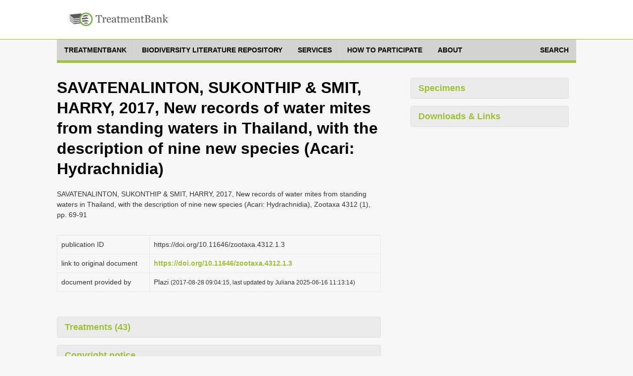

--- FILE ---
content_type: text/html;charset=UTF-8
request_url: http://treatment.plazi.org/GgServer/summary/242DFF95782E8A44A0567F2F7234D300
body_size: 14222
content:
<!DOCTYPE html>
<!--[if lt IE 7]>      <html class="no-js lt-ie9 lt-ie8 lt-ie7"> <![endif]-->
<!--[if IE 7]>         <html class="no-js lt-ie9 lt-ie8"> <![endif]-->
<!--[if IE 8]>         <html class="no-js lt-ie9"> <![endif]-->
<!--[if gt IE 8]><!-->
<html class="no-js" lang="en">
<!--<![endif]--><head>

<meta content="text/html; charset=UTF-8" http-equiv="content-type">

<title>Plazi TreatmentBank</title>

<meta charset="utf-8">

<meta content="width=device-width, initial-scale=1.0" name="viewport">

<meta content="" name="description">

<meta content="" name="author">



<link href="https://fonts.googleapis.com/css?family=Open+Sans:400,400italic,600,600italic,800,800italic" rel="stylesheet">
<link href="https://fonts.googleapis.com/css?family=Oswald:400,300,700" rel="stylesheet">

<link href="/GgServer/resources/font-awesome.css" rel="stylesheet" />
<link href="/GgServer/resources/bootstrap.css" rel="stylesheet" />
<link href="/GgServer/resources/bootstrap-tokenfield.css" rel="stylesheet" />
<link href="/GgServer/resources/tokenfield-typeahead.css" rel="stylesheet" />
<link href="/GgServer/resources/magnific-popup.css" rel="stylesheet" />
<link href="/GgServer/resources/style.css" rel="stylesheet" />
<link href="/GgServer/resources/style-flat.css" rel="stylesheet" />
<link href="/GgServer/resources/style-special.css" rel="stylesheet" />
<!-- link rel="stylesheet" href="resources/jquery-ui-1.9.2.custom.css" -->
<link href="/GgServer/resources/jquery-ui-1.11.4.custom.css" rel="stylesheet" />
<link href="/GgServer/resources/jquery.fancybox.css" rel="stylesheet" />

<link href="/GgServer/resources/favicon.ico" rel="shortcut icon" />
<link href="/GgServer/resources/apple-touch-icon.png" rel="apple-touch-icon" />

<!-- script src="resources/jquery-1.10.2.min.js"></script -->
<script src="/GgServer/resources/jquery-3.7.1.min.js"></script>

<script src="/GgServer/resources/bootstrap.js"></script>

<script src="/GgServer/resources/mvpready-core.js"></script>

<script src="/GgServer/resources/mvpready-admin.js"></script>

<script src="/GgServer/resources/common.js"></script>


<!-- script src="https://ajax.googleapis.com/ajax/libs/jqueryui/1.9.2/jquery-ui.min.js" type="text/javascript"></script -->
<script src="https://ajax.googleapis.com/ajax/libs/jqueryui/1.11.4/jquery-ui.min.js" type="text/javascript"></script>

<script src="/GgServer/resources/hoverIntent.js" type="text/javascript"></script>

<script src="/GgServer/resources/supersubs.js" type="text/javascript"></script>

<script src="/GgServer/resources/superfish.min.js" type="text/javascript"></script>

<script src="/GgServer/resources/jquery.fancybox.pack.js" type="text/javascript"></script>

<script src="/GgServer/resources/bootstrap-tokenfield.min.js" type="text/javascript"></script>

<script src="/GgServer/resources/decrypt-special.js" type="text/javascript"></script>


<script src="/GgServer/resources/chartDefiner.js" type="text/javascript"></script>

<script src="/GgServer/resources/chartBuilder.js" type="text/javascript"></script>

<script src="/GgServer/resources/chartOptionCustomizer.js" type="text/javascript"></script>

<script src="/GgServer/resources/provenanceInfoAdder.js" type="text/javascript"></script>

<script src="/GgServer/resources/docUploadLinkAdder.js" type="text/javascript"></script>

<script src="/GgServer/resources/popinHandler.js" type="text/javascript"></script>

<script src="/GgServer/resources/basicEditing.js" type="text/javascript"></script>


<link href="/GgServer/resources/authManager.css" rel="stylesheet" />
<link href="/GgServer/resources/style.plazi.org.css" rel="stylesheet" />

<style type="text/css">
.externalLinkInLine {
	-webkit-touch-callout: none; /* iOS Safari */
	-webkit-user-select: none;   /* Chrome/Safari/Opera */
	-khtml-user-select: none;    /* Konqueror */
	-moz-user-select: none;      /* Firefox */
	-ms-user-select: none;       /* Internet Explorer/Edge */
	user-select: none;
}
.editOptionsButton {
	-webkit-touch-callout: none; /* iOS Safari */
	-webkit-user-select: none;   /* Chrome/Safari/Opera */
	-khtml-user-select: none;    /* Konqueror */
	-moz-user-select: none;      /* Firefox */
	-ms-user-select: none;       /* Internet Explorer/Edge */
	user-select: none;
}
iframe {
	width: 100% !important;
	height: 100% !important;
}
.popinScreen {
	z-index: 5000;
	background-color: rgba(156,194,52,0.1);

}
.popinBox {
	z-index: 5001;
}
.popinContainer {
	border-style: solid;
	border-color: #BBBBBB;
	background-color: white;
}
.popinCloseFallback {
	z-index: 5001;
	padding: 1px 4px 1px;
	font-weight: bold;
	background-color: #9BC134;
	border: none;
}
table {
	margin-bottom: 0em;
}</style>

<link rel="stylesheet" type="text/css" media="all" href="/GgServer/resources/srsWebPortalData/Layouts/XsltSearchPortalLayoutData/searchPortalLayout.css" />
<script type="text/javascript" src="/GgServer/resources/srsWebPortalData/Layouts/XsltSearchPortalLayoutData/searchPortalScripts.js"></script>
<script type="text/javascript" src="/GgServer/resources/srsWebPortalData/searchPortalScripts.js"></script>
<script type="text/javascript">
function doOnloadCalls() {
initAdjustSubIndexName();
}
</script>
<script type="text/javascript">
function doOnunloadCalls() {
closeGoogleMap();
}
</script>
<script type="text/javascript">
var googleMapWindow;
function openGoogleMapCallback() {}
function doOpenGoogleMapCallback() {
  openGoogleMapCallback();
  window.openGoogleMapCallback = function() {};
}
function openGoogleMap(callback) {
  if (callback != null)
    window.openGoogleMapCallback = callback;
  if (isGoogleMapWindowReady()) {
    googleMapWindow.focus();
    doOpenGoogleMapCallback();
  }
  else {
    if (!isGoogleMapWindowOpen())
      googleMapWindow = window.open('/GgServer/resources/srsWebPortalData/Linkers/GoogleMapsLinkerData/GMapWindow.html', 'GoogleMap', 'width=550,height=350,top=100,left=100,resizable=yes,scrollbar=yes,scrollbars=yes', true);
    waitOpenGoogleMap(0);
  }
}
function waitOpenGoogleMap(round) {
  if (isGoogleMapWindowReady())
    doOpenGoogleMapCallback();
  else if (round <= 50)
    window.setTimeout(('waitOpenGoogleMap(' + (round+1) + ')'), 100);
  else if (isGoogleMapWindowOpen())
    alert('Your browser does not seem to support Google Map.');
  else alert('Please disable your popup blocker to allow displaying the Google Map.');
}
function isGoogleMapWindowOpen() {
  return ((googleMapWindow != null) && !googleMapWindow.closed);
}
function isGoogleMapWindowReady() {
  return (isGoogleMapWindowOpen() && (googleMapWindow.map != null));
}
function clearGoogleMap() {
  if (isGoogleMapWindowReady())
    googleMapWindow.clearMap();
}
function closeGoogleMap() {
  if (isGoogleMapWindowOpen())
    googleMapWindow.close();
}
function showLocationOnMap(longitude, latitude, label, typeStatus, specimenTypes, geoCoordinateSource, specimenCount) {
  if (!typeStatus || (typeStatus == null))
    typeStatus = '';
  if (!specimenTypes || (specimenTypes == null))
    specimenTypes = '';
  if (!geoCoordinateSource || (geoCoordinateSource == null))
    geoCoordinateSource = 'document';
  if (!specimenCount || (specimenCount == null))
    specimenCount = 1;
  var iconUrl = ('GMapMarkerIcon.png?ts=' + typeStatus + '&st=' + specimenTypes + '&gcs=' + geoCoordinateSource + '&sc=' + specimenCount);
  openGoogleMap(function() {
    googleMapWindow.clearMap();
    googleMapWindow.showLocationOnMap(longitude, latitude, label, iconUrl, null);
  });
}
function showLocationsOnMap(locations) {
  openGoogleMap(function() {
    googleMapWindow.clearMap();
    for (var l = 0; l < locations.length; l++) {
      var location = locations[l];
      googleMapWindow.showLocationOnMap(location.longitude, location.latitude, location.label, location.iconUrl, location.docLinks);
    }
  });
}
</script>
</head>

<body onload="doOnloadCalls();" onunload="doOnunloadCalls();">

<div id="wrapper">

<header class="navbar navbar-inverse" role="banner">

<div class="container">

<div class="navbar-header">

<div id="palzilogo">
<div class="logo">
<a href="http://plazi.org/" target="_blank"> <img alt="Plazi - taking care of freedom" height="50" src="/GgServer/resources/treatmentBankLogo.png" width="200" /></a></div>
</div>

</div>

<!--nav class="collapse navbar-collapse" role="navigation">
<ul class="nav navbar-nav navbar-right">
<li> <a href="javascript:;">About</a> </li>
<li> <a href="javascript:;">Resources</a> </li>
<li class="dropdown"> <a href="javascript:;" class="dropdown-toggle" data-toggle="dropdown" data-hover="dropdown"> Legal advocacy <i class="mainnav-caret"></i> </a>
<ul class="dropdown-menu" role="menu">
<li> <a href="http://plaziboard.xuul.org/components-tabs.html"> <i class="fa fa-bars"></i> &nbsp;&nbsp;Some text </a> </li>
<li> <a href="http://plaziboard.xuul.org/components-popups.html"> <i class="fa fa-calendar-o"></i> &nbsp;&nbsp;Some other text </a> </li>
</ul>
</li>
</ul>
</nav-->
</div>

</header>

<div class="mainnav-off">

<div class="container">
 <a class="mainnav-toggle" data-target=".mainnav-collapse" data-toggle="collapse"> <span class="sr-only">Toggle navigation</span> <i class="fa fa-bars"></i> </a>
<nav class="collapse mainnav-collapse" role="navigation">

<!--includeFile file="navigation.html"/-->
<!--includeUrl url="./htmlRes?sourceUrl=http:%2F%2Fplazi.xuul.org%2Fnews%2F&type=div&id=mainmenu"/-->
<!--includeUrl url="./htmlRes/navigation.html"/-->


<!-- ul class="mainnav-menu">
<li class="dropdown"> <a href="/GgServer/index.html" class="dropdown"> Home </a> </li>
<li class="dropdown"> <a href="javascript:;" class="dropdown-toggle" data-toggle="dropdown" data-hover="dropdown"> Search <i class="mainnav-caret"></i> </a>
<ul class="dropdown-menu" role="menu">
<li> <a href="/GgServer/search" target="_blank"> <i class="fa fa-bug"></i> &nbsp;&nbsp;Treatments </a> </li>
<li> <a href="/GgServer/thesaurus" target="_blank"> <i class="fa fa-table"></i> &nbsp;&nbsp;Index Tables </a> </li>
</ul>
</li>
<li class="dropdown"> <a href="javascript:;" class="dropdown-toggle" data-toggle="dropdown" data-hover="dropdown"> Advanced <i class="mainnav-caret"></i> </a>
<ul class="dropdown-menu" role="menu">
<li> <a href="/GgServer/manager" target="_blank"> <i class="fa fa-wrench"></i> &nbsp;&nbsp;Admin Login </a> </li>
<li> <a href="/GgServer/srsStats" target="_blank"> <i class="fa fa-table"></i> &nbsp;&nbsp;Statistics Tables </a> </li>
<li> <a href="/GgServer/srsStatCharts" target="_blank"> <i class="fa fa-bar-chart-o"></i> &nbsp;&nbsp;Statistics Charts </a> </li>
<li> <a href="/GgServer/static/API.html" target="_blank"> <i class="fa fa-cogs"></i> &nbsp;&nbsp;API (to come) </a> </li>
</ul>
</li>
<li class="dropdown"> <a href="javascript:;" class="dropdown-toggle" data-toggle="dropdown" data-hover="dropdown"> Communications <i class="mainnav-caret"></i> </a>
<ul class="dropdown-menu" role="menu">
<li> <a href="/GgServer/html.rss.xml" target="_blank"> <i class="fa fa-rss"></i> &nbsp;&nbsp;Notifications (HTML) </a> </li>
<li> <a href="/GgServer/xml.rss.xml" target="_blank"> <i class="fa fa-rss"></i> &nbsp;&nbsp;Notifications (XML) </a> </li>
<li> <a href="http://twitter.com/plazi_treat" target="_blank"> <i class="fa fa-twitter"></i> &nbsp;&nbsp;Follow on Twitter </a> </li>
<li> <a href="/GgServer/Downloads/" target="_blank"> <i class="fa fa-download"></i> &nbsp;&nbsp;Downloads </a> </li>
</ul>
</li>
</ul -->
		<nav class="menu">

		    <ul class="menu__list">

			<li class="menu__item">

			    <a class="menu__link" href="https://plazi.org/treatmentbank/" target-off="_blank">
				<span class="menu__text">treatmentbank</span>
			    </a>
			</li>

			<li class="menu__item">

			    <a class="menu__link" href="https://plazi.org/blr/" target-off="_blank">
				<span class="menu__text">Biodiversity Literature Repository</span>
			    </a>
			</li>

			<li class="menu__item">

			    <a class="menu__link" href="https://plazi.org/services/" target-off="_blank">
				<span class="menu__text">Services</span>
			    </a>
			</li>

			<li class="menu__item">

			    <a class="menu__link" href="https://plazi.org/how-to-participate/" target-off="_blank">
				<span class="menu__text">How to Participate</span>
			    </a>
			</li>

			<li class="menu__item">

			    <a class="menu__link" href="https://plazi.org/about/" target-off="_blank">
				<span class="menu__text">About</span>
			    </a>
			</li>

			<li class="menu__item" style="position: absolute; right: 0px;">

			    <a class="menu__link" href="/GgServer/search">
				<span class="menu__text">Search</span>
			    </a>
			</li>

		    </ul>

		</nav>




<!--div id="mainNavMountPointBox" style="display: none;">
<ul class="mainnav-menu">
<li class="dropdown">
<a href="http://plazi.org/#" class="dropdown-toggle" data-toggle="dropdown">Community<b class="caret"></b></a>
<ul id="c88" class="dropdown-menu" role="menu" id="mainNavMountPointMenu">
</ul>
</li>

</ul>
</div>

<div class="mainnav-form pull-right" id="mainNavSearch">
<a href="./search">Search</a>
</div -->

</nav>

</div>

</div>


<div class="content" style="margin-top: 30px;">




<div class="container">

    <div class="col-md-8 col-sm-7 colLeft">

        <section class="lead-section row">

            <h1 class="species-title">
SAVATENALINTON, SUKONTHIP &amp; SMIT, HARRY, 2017, New records of water mites from standing waters in Thailand, with the description of nine new species (Acari: Hydrachnidia)</h1>

            <p>
SAVATENALINTON, SUKONTHIP &amp; SMIT, HARRY, 2017, New records of water mites from standing waters in Thailand, with the description of nine new species (Acari: Hydrachnidia), Zootaxa 4312 (1), pp. 69-91</p>

        </section>

        <section class="detail-section row" ondragenter="cancelDragDefault(event);" ondragover="cancelDragDefault(event);" ondrop="cancelDragDefault(event);">

            <table class="table species-information">

                <tbody>

                    <tr>

                        <td>

                            <p>
publication ID</p>

                        </td>

                        <td>
https://doi.org/10.11646/zootaxa.4312.1.3</td>

                    </tr>

                    <tr>

                        <td>

                            <p>
link to original document</p>

                        </td>

                        <td>

                            <a href="https://doi.org/10.11646/zootaxa.4312.1.3" target="_blank">https://doi.org/10.11646/zootaxa.4312.1.3</a>
                        </td>

                    </tr>

                    <tr>

                        <td>

                            <p>
document provided by</p>

                        </td>

                        <td>

                            <p>

                                Plazi
                                <span id="provenanceInfo" style="font-size: 83%;"></span>
                            </p>

                        </td>

                    </tr>

                </tbody>

            </table>

        </section>

        <section class="species-accordion row">

            <div class="panel-group accordion-panel" id="accordion-paneled">

                <div class="panel panel-default">

                    <div class="panel-heading">

                        <h4 class="panel-title" data-toggle="collapse">

                            <a class="accordion-toggle collapsed" data-parent="#accordion-paneled" data-toggle="collapse" href="/GgServer/#collapse5"> Treatments (43) </a>
                        </h4>

                    </div>

                    <div class="panel-collapse collapse" id="collapse5" style="height: 0px;">

                        <div class="panel-body">

                            <table class="table treatments">

                                <tbody>

                                    <tr>

                                        <td class="documentTableBody">

                                            <a href="/GgServer/html/D81487ED782F8A45A0C17DA670F8D0C0">Hydrachna testudinata</a>
                                        </td>

                                        <td class="documentTableBody">
&nbsp;
		</td>

                                        <td class="documentTableBody">
&nbsp;
		</td>

                                        <td align="center" class="documentTableBody">
70</td>

                                    </tr>

                                    <tr>

                                        <td class="documentTableBody">

                                            <a href="/GgServer/html/D81487ED782F8A45A0C17E0D73E9D136">Hydrachna similans</a>
                                        </td>

                                        <td class="documentTableBody">
&nbsp;
		</td>

                                        <td class="documentTableBody">
&nbsp;
		</td>

                                        <td align="center" class="documentTableBody">
70</td>

                                    </tr>

                                    <tr>

                                        <td class="documentTableBody">

                                            <a href="/GgServer/html/D81487ED782F8A46A0C17ACD7711D3F8">Mamersa rouxi</a>
                                        </td>

                                        <td class="documentTableBody">
&nbsp;
		</td>

                                        <td class="documentTableBody">
&nbsp;
		</td>

                                        <td align="center" class="documentTableBody">
70</td>

                                    </tr>

                                    <tr>

                                        <td class="documentTableBody">

                                            <a href="/GgServer/html/D81487ED782F8A45A0C17B7677A7D648">Neolimnochares (Paracyclothrix) hyaliniseta</a>
                                        </td>

                                        <td class="documentTableBody">
&nbsp;
		</td>

                                        <td class="documentTableBody">
&nbsp;
		</td>

                                        <td align="center" class="documentTableBody">
70</td>

                                    </tr>

                                    <tr>

                                        <td class="documentTableBody">

                                            <a href="/GgServer/html/D81487ED782C8A46A0C17B85712AD492">Nilotonia (Nilotonia) palustris</a>
                                        </td>

                                        <td class="documentTableBody">
&nbsp;
		</td>

                                        <td class="documentTableBody">
sp. nov.&nbsp;
		</td>

                                        <td align="center" class="documentTableBody">
71</td>

                                    </tr>

                                    <tr>

                                        <td class="documentTableBody">

                                            <a href="/GgServer/html/D81487ED782A8A40A0C17ED37336D057">Oxus multiscutatus</a>
                                        </td>

                                        <td class="documentTableBody">
&nbsp;
		</td>

                                        <td class="documentTableBody">
&nbsp;
		</td>

                                        <td align="center" class="documentTableBody">
73</td>

                                    </tr>

                                    <tr>

                                        <td class="documentTableBody">

                                            <a href="/GgServer/html/D81487ED782A8A40A0C17FB873D8D263">Sigthoria nilotica</a>
                                        </td>

                                        <td class="documentTableBody">
&nbsp;
		</td>

                                        <td class="documentTableBody">
&nbsp;
		</td>

                                        <td align="center" class="documentTableBody">
73</td>

                                    </tr>

                                    <tr>

                                        <td class="documentTableBody">

                                            <a href="/GgServer/html/D81487ED782A8A40A0C1799B7702D4EB">Oxus pictus</a>
                                        </td>

                                        <td class="documentTableBody">
&nbsp;
		</td>

                                        <td class="documentTableBody">
&nbsp;
		</td>

                                        <td align="center" class="documentTableBody">
73</td>

                                    </tr>

                                    <tr>

                                        <td class="documentTableBody">

                                            <a href="/GgServer/html/D81487ED782B8A41A0C17CE1775DD625">Limnesia (Limnesia) volzi</a>
                                        </td>

                                        <td class="documentTableBody">
&nbsp;
		</td>

                                        <td class="documentTableBody">
&nbsp;
		</td>

                                        <td align="center" class="documentTableBody">
74</td>

                                    </tr>

                                    <tr>

                                        <td class="documentTableBody">

                                            <a href="/GgServer/html/D81487ED782B8A41A0C17FF27083D15D">Limnesia (Limnesia) lembangensis</a>
                                        </td>

                                        <td class="documentTableBody">
&nbsp;
		</td>

                                        <td class="documentTableBody">
&nbsp;
		</td>

                                        <td align="center" class="documentTableBody">
74</td>

                                    </tr>

                                    <tr>

                                        <td class="documentTableBody">

                                            <a href="/GgServer/html/D81487ED782B8A41A0C17A927127D5F5">Hygrobates (Monobates) falcipalpis</a>
                                        </td>

                                        <td class="documentTableBody">
&nbsp;
		</td>

                                        <td class="documentTableBody">
&nbsp;
		</td>

                                        <td align="center" class="documentTableBody">
74</td>

                                    </tr>

                                    <tr>

                                        <td class="documentTableBody">

                                            <a href="/GgServer/html/D81487ED782B8A41A0C17D8070C3D07B">Limnesia (Limnesia) pinguipalpis</a>
                                        </td>

                                        <td class="documentTableBody">
&nbsp;
		</td>

                                        <td class="documentTableBody">
&nbsp;
		</td>

                                        <td align="center" class="documentTableBody">
74</td>

                                    </tr>

                                    <tr>

                                        <td class="documentTableBody">

                                            <a href="/GgServer/html/D81487ED78288A42A0C17FF273BBD115">Encentridophorus similis</a>
                                        </td>

                                        <td class="documentTableBody">
&nbsp;
		</td>

                                        <td class="documentTableBody">
&nbsp;
		</td>

                                        <td align="center" class="documentTableBody">
75</td>

                                    </tr>

                                    <tr>

                                        <td class="documentTableBody">

                                            <a href="/GgServer/html/D81487ED78288A42A0C17D487336D0C3">Unionicola (Hexatax) affinis</a>
                                        </td>

                                        <td class="documentTableBody">
&nbsp;
		</td>

                                        <td class="documentTableBody">
&nbsp;
		</td>

                                        <td align="center" class="documentTableBody">
75</td>

                                    </tr>

                                    <tr>

                                        <td class="documentTableBody">

                                            <a href="/GgServer/html/D81487ED78288A42A0C17B39774ED5FE">Unionicola</a>
                                        </td>

                                        <td class="documentTableBody">
&nbsp;
		</td>

                                        <td class="documentTableBody">
sp. nov.&nbsp;
		</td>

                                        <td align="center" class="documentTableBody">
75</td>

                                    </tr>

                                    <tr>

                                        <td class="documentTableBody">

                                            <a href="/GgServer/html/D81487ED78298A4DA0C1787A7375D1A8">Unionicola (Majumderatax) grandiseta</a>
                                        </td>

                                        <td class="documentTableBody">
&nbsp;
		</td>

                                        <td class="documentTableBody">
sp. nov.&nbsp;
		</td>

                                        <td align="center" class="documentTableBody">
76-78</td>

                                    </tr>

                                    <tr>

                                        <td class="documentTableBody">

                                            <a href="/GgServer/html/D81487ED78278A4DA0C178227336D4B5">Neumania (Neumania) excavata</a>
                                        </td>

                                        <td class="documentTableBody">
&nbsp;
		</td>

                                        <td class="documentTableBody">
&nbsp;
		</td>

                                        <td align="center" class="documentTableBody">
78</td>

                                    </tr>

                                    <tr>

                                        <td class="documentTableBody">

                                            <a href="/GgServer/html/D81487ED78278A4DA0C17DD37749D733">Unionicola (Hexatax) similis</a>
                                        </td>

                                        <td class="documentTableBody">
&nbsp;
		</td>

                                        <td class="documentTableBody">
&nbsp;
		</td>

                                        <td align="center" class="documentTableBody">
78</td>

                                    </tr>

                                    <tr>

                                        <td class="documentTableBody">

                                            <a href="/GgServer/html/D81487ED78278A4DA0C17BA97045D5BA">Neumania (Neumania) ambigua</a>
                                        </td>

                                        <td class="documentTableBody">
&nbsp;
		</td>

                                        <td class="documentTableBody">
&nbsp;
		</td>

                                        <td align="center" class="documentTableBody">
78</td>

                                    </tr>

                                    <tr>

                                        <td class="documentTableBody">

                                            <a href="/GgServer/html/D81487ED78248A4EA0C1791A7361D400">Neumania (Soarella) flagellata</a>
                                        </td>

                                        <td class="documentTableBody">
&nbsp;
		</td>

                                        <td class="documentTableBody">
&nbsp;
		</td>

                                        <td align="center" class="documentTableBody">
79</td>

                                    </tr>

                                    <tr>

                                        <td class="documentTableBody">

                                            <a href="/GgServer/html/D81487ED78248A4EA0C17D0D72D4D6E1">Neumania (Lemienia) diversa</a>
                                        </td>

                                        <td class="documentTableBody">
&nbsp;
		</td>

                                        <td class="documentTableBody">
sp. nov.&nbsp;
		</td>

                                        <td align="center" class="documentTableBody">
79</td>

                                    </tr>

                                    <tr>

                                        <td class="documentTableBody">

                                            <a href="/GgServer/html/D81487ED78248A48A0C178A1734DD3D5">Piona dadayi</a>
                                        </td>

                                        <td class="documentTableBody">
&nbsp;
		</td>

                                        <td class="documentTableBody">
&nbsp;
		</td>

                                        <td align="center" class="documentTableBody">
79-81</td>

                                    </tr>

                                    <tr>

                                        <td class="documentTableBody">

                                            <a href="/GgServer/html/D81487ED78248A4EA0C17FB8767ED2CF">Neumania (Neumania) nodosa</a>
                                        </td>

                                        <td class="documentTableBody">
&nbsp;
		</td>

                                        <td class="documentTableBody">
&nbsp;
		</td>

                                        <td align="center" class="documentTableBody">
79</td>

                                    </tr>

                                    <tr>

                                        <td class="documentTableBody">

                                            <a href="/GgServer/html/D81487ED78228A48A0C17E087600D2CF">Piona flagellifera</a>
                                        </td>

                                        <td class="documentTableBody">
&nbsp;
		</td>

                                        <td class="documentTableBody">
&nbsp;
		</td>

                                        <td align="center" class="documentTableBody">
81</td>

                                    </tr>

                                    <tr>

                                        <td class="documentTableBody">

                                            <a href="/GgServer/html/D81487ED78228A49A0C17D0D738DD1CD">Piona oryza</a>
                                        </td>

                                        <td class="documentTableBody">
&nbsp;
		</td>

                                        <td class="documentTableBody">
sp. nov.&nbsp;
		</td>

                                        <td align="center" class="documentTableBody">
81-82</td>

                                    </tr>

                                    <tr>

                                        <td class="documentTableBody">

                                            <a href="/GgServer/html/D81487ED78238A4BA0C17BE6714DD21C">Africasia rotunda</a>
                                        </td>

                                        <td class="documentTableBody">
&nbsp;
		</td>

                                        <td class="documentTableBody">
sp. nov.&nbsp;
		</td>

                                        <td align="center" class="documentTableBody">
82-83</td>

                                    </tr>

                                    <tr>

                                        <td class="documentTableBody">

                                            <a href="/GgServer/html/D81487ED78238A49A0C17C4A7314D730">Albia (Spinalbia) rectifrons</a>
                                        </td>

                                        <td class="documentTableBody">
&nbsp;
		</td>

                                        <td class="documentTableBody">
&nbsp;
		</td>

                                        <td align="center" class="documentTableBody">
82</td>

                                    </tr>

                                    <tr>

                                        <td class="documentTableBody">

                                            <a href="/GgServer/html/D81487ED78218A4BA0C1799A7679D4ED">Arrenurus (Arrenurus) spinosus</a>
                                        </td>

                                        <td class="documentTableBody">
&nbsp;
		</td>

                                        <td class="documentTableBody">
&nbsp;
		</td>

                                        <td align="center" class="documentTableBody">
84</td>

                                    </tr>

                                    <tr>

                                        <td class="documentTableBody">

                                            <a href="/GgServer/html/D81487ED78218A4BA0C17DFB70C3D07B">Arrenurus (Arrenurus) liberatus</a>
                                        </td>

                                        <td class="documentTableBody">
&nbsp;
		</td>

                                        <td class="documentTableBody">
&nbsp;
		</td>

                                        <td align="center" class="documentTableBody">
84</td>

                                    </tr>

                                    <tr>

                                        <td class="documentTableBody">

                                            <a href="/GgServer/html/D81487ED78218A4BA0C17CE17352D64E">Arrenurus (Arrenurus) rouxi</a>
                                        </td>

                                        <td class="documentTableBody">
&nbsp;
		</td>

                                        <td class="documentTableBody">
&nbsp;
		</td>

                                        <td align="center" class="documentTableBody">
84</td>

                                    </tr>

                                    <tr>

                                        <td class="documentTableBody">

                                            <a href="/GgServer/html/D81487ED78218A4BA0C17E9A706BD180">Arrenurus (Arrenurus) beschi</a>
                                        </td>

                                        <td class="documentTableBody">
&nbsp;
		</td>

                                        <td class="documentTableBody">
&nbsp;
		</td>

                                        <td align="center" class="documentTableBody">
84</td>

                                    </tr>

                                    <tr>

                                        <td class="documentTableBody">

                                            <a href="/GgServer/html/D81487ED78218A4BA0C17A8E7382D56D">Arrenurus (Arrenurus) shoesmithi</a>
                                        </td>

                                        <td class="documentTableBody">
&nbsp;
		</td>

                                        <td class="documentTableBody">
&nbsp;
		</td>

                                        <td align="center" class="documentTableBody">
84</td>

                                    </tr>

                                    <tr>

                                        <td class="documentTableBody">

                                            <a href="/GgServer/html/D81487ED783E8A54A0C17EF572D4D609">Arrenurus (Megaluracarus) acuticoxalis</a>
                                        </td>

                                        <td class="documentTableBody">
&nbsp;
		</td>

                                        <td class="documentTableBody">
sp. nov.&nbsp;
		</td>

                                        <td align="center" class="documentTableBody">
85</td>

                                    </tr>

                                    <tr>

                                        <td class="documentTableBody">

                                            <a href="/GgServer/html/D81487ED783E8A54A0C17FB871BED287">Arrenurus (Brevicaudaturus) laticodulus</a>
                                        </td>

                                        <td class="documentTableBody">
&nbsp;
		</td>

                                        <td class="documentTableBody">
&nbsp;
		</td>

                                        <td align="center" class="documentTableBody">
85</td>

                                    </tr>

                                    <tr>

                                        <td class="documentTableBody">

                                            <a href="/GgServer/html/D81487ED783E8A54A0C17A727361D46D">Arrenurus (Megaluracarus) bicornicodulus</a>
                                        </td>

                                        <td class="documentTableBody">
&nbsp;
		</td>

                                        <td class="documentTableBody">
&nbsp;
		</td>

                                        <td align="center" class="documentTableBody">
85</td>

                                    </tr>

                                    <tr>

                                        <td class="documentTableBody">

                                            <a href="/GgServer/html/D81487ED783F8A55A0C179837361D4BF">Arrenurus (Megaluracarus) ceylonicus</a>
                                        </td>

                                        <td class="documentTableBody">
&nbsp;
		</td>

                                        <td class="documentTableBody">
&nbsp;
		</td>

                                        <td align="center" class="documentTableBody">
86</td>

                                    </tr>

                                    <tr>

                                        <td class="documentTableBody">

                                            <a href="/GgServer/html/D81487ED783C8A57A0C17FB873B7D1A8">Arrenurus (Megaluracarus) dilatacaudatus</a>
                                        </td>

                                        <td class="documentTableBody">
&nbsp;
		</td>

                                        <td class="documentTableBody">
sp. nov.&nbsp;
		</td>

                                        <td align="center" class="documentTableBody">
87-88</td>

                                    </tr>

                                    <tr>

                                        <td class="documentTableBody">

                                            <a href="/GgServer/html/D81487ED783D8A57A0C1793E7080D448">Arrenurus (Micruracarus) madaraszi</a>
                                        </td>

                                        <td class="documentTableBody">
&nbsp;
		</td>

                                        <td class="documentTableBody">
&nbsp;
		</td>

                                        <td align="center" class="documentTableBody">
88</td>

                                    </tr>

                                    <tr>

                                        <td class="documentTableBody">

                                            <a href="/GgServer/html/D81487ED783D8A57A0C17BA97336D6BE">Arrenurus (Micruracarus) gibberifrons</a>
                                        </td>

                                        <td class="documentTableBody">
&nbsp;
		</td>

                                        <td class="documentTableBody">
&nbsp;
		</td>

                                        <td align="center" class="documentTableBody">
88</td>

                                    </tr>

                                    <tr>

                                        <td class="documentTableBody">

                                            <a href="/GgServer/html/D81487ED783D8A57A0C17DD3765DD733">Arrenurus (Megaluracarus) rostratus</a>
                                        </td>

                                        <td class="documentTableBody">
&nbsp;
		</td>

                                        <td class="documentTableBody">
&nbsp;
		</td>

                                        <td align="center" class="documentTableBody">
88</td>

                                    </tr>

                                    <tr>

                                        <td class="documentTableBody">

                                            <a href="/GgServer/html/D81487ED783A8A51A0C17FB873BBD2D0">Arrenurus (Micruracarus) thailandicus</a>
                                        </td>

                                        <td class="documentTableBody">
&nbsp;
		</td>

                                        <td class="documentTableBody">
sp. nov.&nbsp;
		</td>

                                        <td align="center" class="documentTableBody">
89-90</td>

                                    </tr>

                                    <tr>

                                        <td class="documentTableBody">

                                            <a href="/GgServer/html/D81487ED783B8A51A0C17D0B70A2D013">Arrenurus (Rhinophoracarus) gracilipes</a>
                                        </td>

                                        <td class="documentTableBody">
&nbsp;
		</td>

                                        <td class="documentTableBody">
&nbsp;
		</td>

                                        <td align="center" class="documentTableBody">
90</td>

                                    </tr>

                                    <tr>

                                        <td class="documentTableBody">

                                            <a href="/GgServer/html/D81487ED783B8A51A0C17C49716BD732">Arrenurus (Rhinophoracarus) truncatus</a>
                                        </td>

                                        <td class="documentTableBody">
&nbsp;
		</td>

                                        <td class="documentTableBody">
&nbsp;
		</td>

                                        <td align="center" class="documentTableBody">
90</td>

                                    </tr>

                                </tbody>

                            </table>

                        </div>

                    </div>

                </div>

                <div class="panel panel-default">

                    <div class="panel-heading">

                        <h4 class="panel-title" data-toggle="collapse">

                            <a class="accordion-toggle collapsed" data-parent="#accordion-paneled" data-toggle="collapse" href="/GgServer/#collapse6"> Copyright notice </a>
                        </h4>

                    </div>

                    <div class="panel-collapse collapse" id="collapse6" style="height: 0px;">

                        <div class="panel-body">

                            <p>

                                No known copyright restrictions apply. See 
                                <a href="https://www.biomedcentral.com/1756-0500/2/53/abstract" target="_blank">Agosti, D., Egloff, W., 2009. Taxonomic information exchange and copyright: the Plazi approach. BMC Research Notes 2009, 2:53</a>
                                 for further explanation.
                            </p>

                        </div>

                    </div>

                </div>

            </div>

        </section>

    </div>

    <div class="col-md-4 col-sm-5 colRight">

        <div class="panel-group accordion-panel" id="accordion-paneled">

            <div class="panel panel-default specimen-charts">

                <div class="panel-heading">

                    <h4 class="panel-title" data-toggle="collapse">

                        <a class="accordion-toggle" data-parent="#accordion-paneled" data-toggle="collapse" href="/GgServer/#collapseRight3"> Specimens </a>
                    </h4>

                </div>

                <div class="panel-collapse collapse" id="collapseRight3" style="height: auto;">

                    <div class="panel-body" id="chartContainer">

                        <script src="https://www.google.com/jsapi" type="text/javascript"></script>

                        <script type="text/javascript">google.load('visualization', '1', {'packages': ['corechart', 'geochart']});</script>

                    </div>

                </div>

            </div>

            <div id="downloadLinks">

                <div class="panel panel-default downloads">

                    <div class="panel-heading">

                        <h4 class="panel-title" data-toggle="collapse">

                            <a class="accordion-toggle collapsed" data-parent="#accordion-paneled" data-toggle="collapse" href="/GgServer/#collapseRight5" onclick="return false;"> Downloads &amp; Links </a>
                        </h4>

                    </div>

                    <div class="panel-collapse collapse" id="collapseRight5" style="height: 0px;">

                        <div class="panel-body" id="downloadLinkPanel">
</div>

                    </div>

                </div>

                <script type="text/javascript">
function fetchDownoadIDs(masterDocId) {
	var dlp = getById('downloadLinkPanel');
	var js = newElement('script', null, null, null);
	js.type = 'text/javascript';
	js.src = ('https://tb.plazi.org/GgServer/srsStats/stats' +
			'?outputFields=doc.articleUuid+pubLnk.articleDoi+pubLnk.articleZooBankId+pubLnk.articleGbifId+pubLnk.articleZenodoDepId+pubLnk.pubMedId+pubLnk.pmcId' +
			'&groupingFields=doc.articleUuid+pubLnk.articleDoi+pubLnk.articleZooBankId+pubLnk.articleGbifId+pubLnk.articleZenodoDepId+pubLnk.pubMedId+pubLnk.pmcId' +
			'&passToFunction=showDownoadLinks' + // returns data wrapped as argument of call to rendering function below
			'&FP-doc.articleUuid=' + masterDocId +
			'&format=JSON'
		);
	dlp.appendChild(js);
}
function showDownoadLinks(linkData) {
	if (!linkData || !linkData.data || (linkData.data.length == 0)) {
		var dl = getById('downloadLinks');
		removeElement(dl);
		return;
	}
	var ld = linkData.data[0];
	var dlp = getById('downloadLinkPanel');
	if (ld.PubLnkArticleGbifId)
		showDownoadLink(dlp, ('https://www.gbif.org/dataset/' + ld.PubLnkArticleGbifId), ' GBIF Dataset ');
	if (ld.DocArticleUuid)
		showDownoadLink(dlp, ('/GgServer/dwca/' + ld.DocArticleUuid + '.zip'), ' Darwin Core Archive ');
	if (ld.DocArticleUuid && ld.PubLnkArticleGbifId)
		showDownoadLink(dlp, ('/GgServer/colDp/' + ld.DocArticleUuid + '.zip'), ' CoL Data Package ');
	if (ld.PubLnkArticleDoi) {
		if (ld.DocArticleDoi.indexOf('.org/10.') == -1)
			showDownoadLink(dlp, ('https://dx.doi.org/' + ld.PubLnkArticleDoi), ' Original Publication ');
		else if (ld.DocArticleDoi.indexOf('://') == -1)
			showDownoadLink(dlp, ('https://' + ld.PubLnkArticleDoi), ' Original Publication ');
		else showDownoadLink(dlp, ('https://dx.doi.org/' + ld.PubLnkArticleDoi), ' Original Publication ');
	}
	if (ld.PubLnkArticleZenodoDepId)
		showDownoadLink(dlp, ('https://zenodo.org/record/' + ld.PubLnkArticleZenodoDepId), ' Source Publication on Zenodo ');
	if (ld.PubLnkArticleZooBankId)
		showDownoadLink(dlp, ('https://zoobank.org/References/' + ld.PubLnkArticleZooBankId), ' Source Publication on ZooBank ');
	if (ld.PubLnkPubMedId)
		showDownoadLink(dlp, ('https://pubmed.ncbi.nlm.nih.gov/' + ld.PubLnkPubMedId), ' Source Publication in PubMed ');
	if (ld.PubLnkPmcId)
		showDownoadLink(dlp, ('https://www.ncbi.nlm.nih.gov/pmc/articles/' + ld.PubLnkPmcId), ' Source Publication in PMC ');
}
function showDownoadLink(dlp, url, label, title) {
	var link = newElement('a', null, null, null);
	link.href = url;
	link.target = '_blank';
	link.appendChild(newElement('i', null, 'fa fa-arrow-circle-down', null));
	link.appendChild(document.createTextNode(label));
	if (title)
		link.title = title;
	dlp.appendChild(link);
}
							</script>

                <script type="text/javascript">
							fetchDownoadIDs('242DFF95782E8A44A0567F2F7234D300');
						</script>

            </div>

        </div>

    </div>

</div>
<script type="text/javascript">addProvenanceInfoForSummary('plazi', 1503911055838, [{user: 'ExternalLinkService', time: 1744633045743},{user: 'ExternalLinkService', time: 1744634586910},{user: 'ExternalLinkService', time: 1744634586910},{user: 'ExternalLinkService', time: 1744633045743},{user: 'juliana', time: 1744632719521},{user: 'juliana', time: 1744632719521},{user: 'ExternalLinkService', time: 1744633045743},{user: 'juliana', time: 1744632719521},{user: 'juliana', time: 1744632719521},{user: 'ExternalLinkService', time: 1744633045743},{user: 'ExternalLinkService', time: 1744634586910},{user: 'ExternalLinkService', time: 1744634586910},{user: 'juliana', time: 1744632719521},{user: 'ExternalLinkService', time: 1744633045743},{user: 'ExternalLinkService', time: 1744634586910},{user: 'juliana', time: 1750072394201},{user: 'ExternalLinkService', time: 1744634586910},{user: 'ExternalLinkService', time: 1744634586910},{user: 'ExternalLinkService', time: 1744633045743},{user: 'juliana', time: 1744632719521},{user: 'juliana', time: 1744632719521},{user: 'ExternalLinkService', time: 1744634586910},{user: 'juliana', time: 1744632719521},{user: 'juliana', time: 1744632719521},{user: 'juliana', time: 1744632719521},{user: 'juliana', time: 1744632719521},{user: 'juliana', time: 1744632719521},{user: 'ExternalLinkService', time: 1744633045743},{user: 'juliana', time: 1744632719521},{user: 'ExternalLinkService', time: 1744634586910},{user: 'juliana', time: 1744632719521},{user: 'juliana', time: 1744632719521},{user: 'juliana', time: 1744632719521},{user: 'ExternalLinkService', time: 1744633045743},{user: 'juliana', time: 1744632719521},{user: 'ExternalLinkService', time: 1744634586910},{user: 'juliana', time: 1744632719521},{user: 'ExternalLinkService', time: 1744633045743},{user: 'ExternalLinkService', time: 1744633045743},{user: 'juliana', time: 1744632719521},{user: 'juliana', time: 1744632719521},{user: 'juliana', time: 1744632719521},{user: 'ExternalLinkService', time: 1744633045743},{}]);
var docData = new Object();
docData.doc = {checkinTime: "1503911055838", checkinUser: "plazi", docAuthor: "SAVATENALINTON, SUKONTHIP & SMIT, HARRY", docDate: "2017", docId: "D81487ED783C8A57A0C17FB873B7D1A8", docNumber: "-8771500318643186437", docOrigin: "Zootaxa 4312 (1)", docSource: "https://doi.org/10.11646/zootaxa.4312.1.3", docTitle: "Arrenurus (Megaluracarus) dilatacaudatus Smit 2017, n. sp.", docType: "treatment", lastPageNumber: "88", masterDocId: "242DFF95782E8A44A0567F2F7234D300", masterDocTitle: "New records of water mites from standing waters in Thailand, with the description of nine new species (Acari: Hydrachnidia)", masterLastPageNumber: "91", masterPageNumber: "69", pageNumber: "87", relevance: "1.0", updateTime: "1744633045743", updateUser: "ExternalLinkService", str: ""};
docData.treatments = [{checkinTime: "1503911055838", checkinUser: "plazi", docAuthor: "SAVATENALINTON, SUKONTHIP & SMIT, HARRY", docDate: "2017", docId: "D81487ED783C8A57A0C17FB873B7D1A8", docNumber: "-8771500318643186437", docOrigin: "Zootaxa 4312 (1)", docSource: "https://doi.org/10.11646/zootaxa.4312.1.3", docTitle: "Arrenurus (Megaluracarus) dilatacaudatus Smit 2017, n. sp.", docType: "treatment", lastPageNumber: "88", masterDocId: "242DFF95782E8A44A0567F2F7234D300", masterDocTitle: "New records of water mites from standing waters in Thailand, with the description of nine new species (Acari: Hydrachnidia)", masterLastPageNumber: "91", masterPageNumber: "69", pageNumber: "87", relevance: "1.0", updateTime: "1744633045743", updateUser: "ExternalLinkService", str: "",
	taxon: {authorityName: "Smit", authorityYear: "2017", docNumber: "-8771500318643186437", documentPosition: "0", entryValueLabel: "Scientific Name", family: "Arrenuridae", genus: "Arrenurus", isNomenclature: "true", order: "Trombidiformes", rank: "species", species: "dilatacaudatus", status: "sp. nov.", subGenus: "Megaluracarus", subOrder: "Hydrachnida", str: "Trombidiformes Hydrachnida Arrenuridae Arrenurus (Megaluracarus) dilatacaudatus"},
	locations: [{}]
	},{checkinTime: "1503911055838", checkinUser: "plazi", docAuthor: "SAVATENALINTON, SUKONTHIP & SMIT, HARRY", docDate: "2017", docId: "D81487ED78278A4DA0C178227336D4B5", docNumber: "-8626452872574267582", docOrigin: "Zootaxa 4312 (1)", docSource: "https://doi.org/10.11646/zootaxa.4312.1.3", docTitle: "Neumania (Neumania) excavata Lundblad 1969", docType: "treatment", lastPageNumber: "78", masterDocId: "242DFF95782E8A44A0567F2F7234D300", masterDocTitle: "New records of water mites from standing waters in Thailand, with the description of nine new species (Acari: Hydrachnidia)", masterLastPageNumber: "91", masterPageNumber: "69", pageNumber: "78", relevance: "1.0", updateTime: "1744634586910", updateUser: "ExternalLinkService", str: "",
	taxon: {authorityName: "Lundblad", authorityYear: "1969", docNumber: "-8626452872574267582", documentPosition: "0", entryValueLabel: "Scientific Name", family: "Unionicolidae", genus: "Neumania", isNomenclature: "true", order: "Trombidiformes", rank: "species", species: "excavata", subGenus: "Neumania", subOrder: "Hydrachnida", str: "Trombidiformes Hydrachnida Unionicolidae Neumania (Neumania) excavata"},
	locations: [{}]
	},{checkinTime: "1503911055838", checkinUser: "plazi", docAuthor: "SAVATENALINTON, SUKONTHIP & SMIT, HARRY", docDate: "2017", docId: "D81487ED783D8A57A0C1793E7080D448", docNumber: "-8482528210111088453", docOrigin: "Zootaxa 4312 (1)", docSource: "https://doi.org/10.11646/zootaxa.4312.1.3", docTitle: "Arrenurus (Micruracarus) madaraszi Daday 1898", docType: "treatment", lastPageNumber: "88", masterDocId: "242DFF95782E8A44A0567F2F7234D300", masterDocTitle: "New records of water mites from standing waters in Thailand, with the description of nine new species (Acari: Hydrachnidia)", masterLastPageNumber: "91", masterPageNumber: "69", pageNumber: "88", relevance: "1.0", updateTime: "1744634586910", updateUser: "ExternalLinkService", str: "",
	taxon: {authorityName: "Daday", authorityYear: "1898", docNumber: "-8482528210111088453", documentPosition: "0", entryValueLabel: "Scientific Name", family: "Arrenuridae", genus: "Arrenurus", isNomenclature: "true", order: "Trombidiformes", rank: "species", species: "madaraszi", subGenus: "Micruracarus", subOrder: "Hydrachnida", str: "Trombidiformes Hydrachnida Arrenuridae Arrenurus (Micruracarus) madaraszi"},
	locations: [{}]
	},{checkinTime: "1503911055838", checkinUser: "plazi", docAuthor: "SAVATENALINTON, SUKONTHIP & SMIT, HARRY", docDate: "2017", docId: "D81487ED783E8A54A0C17EF572D4D609", docNumber: "-8462260489510162622", docOrigin: "Zootaxa 4312 (1)", docSource: "https://doi.org/10.11646/zootaxa.4312.1.3", docTitle: "Arrenurus (Megaluracarus) acuticoxalis Smit 2017, n. sp.", docType: "treatment", lastPageNumber: "85", masterDocId: "242DFF95782E8A44A0567F2F7234D300", masterDocTitle: "New records of water mites from standing waters in Thailand, with the description of nine new species (Acari: Hydrachnidia)", masterLastPageNumber: "91", masterPageNumber: "69", pageNumber: "85", relevance: "1.0", updateTime: "1744633045743", updateUser: "ExternalLinkService", str: "",
	taxon: {authorityName: "Smit", authorityYear: "2017", docNumber: "-8462260489510162622", documentPosition: "0", entryValueLabel: "Scientific Name", family: "Arrenuridae", genus: "Arrenurus", isNomenclature: "true", order: "Trombidiformes", rank: "species", species: "acuticoxalis", status: "sp. nov.", subGenus: "Megaluracarus", subOrder: "Hydrachnida", str: "Trombidiformes Hydrachnida Arrenuridae Arrenurus (Megaluracarus) acuticoxalis"},
	locations: [{}]
	},{checkinTime: "1503911055838", checkinUser: "plazi", docAuthor: "SAVATENALINTON, SUKONTHIP & SMIT, HARRY", docDate: "2017", docId: "D81487ED783E8A54A0C17FB871BED287", docNumber: "-8462259685104141288", docOrigin: "Zootaxa 4312 (1)", docSource: "https://doi.org/10.11646/zootaxa.4312.1.3", docTitle: "Arrenurus (Brevicaudaturus) laticodulus Piersig 1898", docType: "treatment", lastPageNumber: "85", masterDocId: "242DFF95782E8A44A0567F2F7234D300", masterDocTitle: "New records of water mites from standing waters in Thailand, with the description of nine new species (Acari: Hydrachnidia)", masterLastPageNumber: "91", masterPageNumber: "69", pageNumber: "85", relevance: "1.0", updateTime: "1744632719521", updateUser: "juliana", str: "",
	taxon: {authorityName: "Piersig", authorityYear: "1898", docNumber: "-8462259685104141288", documentPosition: "0", entryValueLabel: "Scientific Name", family: "Arrenuridae", genus: "Arrenurus", isNomenclature: "true", order: "Trombidiformes", rank: "species", species: "laticodulus", subGenus: "Brevicaudaturus", subOrder: "Hydrachnida", str: "Trombidiformes Hydrachnida Arrenuridae Arrenurus (Brevicaudaturus) laticodulus"},
	locations: [{}]
	},{checkinTime: "1503911055838", checkinUser: "plazi", docAuthor: "SAVATENALINTON, SUKONTHIP & SMIT, HARRY", docDate: "2017", docId: "D81487ED78218A4BA0C1799A7679D4ED", docNumber: "-7784126812824454823", docOrigin: "Zootaxa 4312 (1)", docSource: "https://doi.org/10.11646/zootaxa.4312.1.3", docTitle: "Arrenurus (Arrenurus) spinosus Walter 1929", docType: "treatment", lastPageNumber: "84", masterDocId: "242DFF95782E8A44A0567F2F7234D300", masterDocTitle: "New records of water mites from standing waters in Thailand, with the description of nine new species (Acari: Hydrachnidia)", masterLastPageNumber: "91", masterPageNumber: "69", pageNumber: "84", relevance: "1.0", updateTime: "1744632719521", updateUser: "juliana", str: "",
	taxon: {authorityName: "Walter", authorityYear: "1929", docNumber: "-7784126812824454823", documentPosition: "0", entryValueLabel: "Scientific Name", family: "Arrenuridae", genus: "Arrenurus", isNomenclature: "true", order: "Trombidiformes", rank: "species", species: "spinosus", subGenus: "Arrenurus", subOrder: "Hydrachnida", str: "Trombidiformes Hydrachnida Arrenuridae Arrenurus (Arrenurus) spinosus"},
	locations: [{}]
	},{checkinTime: "1503911055838", checkinUser: "plazi", docAuthor: "SAVATENALINTON, SUKONTHIP & SMIT, HARRY", docDate: "2017", docId: "D81487ED782A8A40A0C17ED37336D057", docNumber: "-6732834379802890179", docOrigin: "Zootaxa 4312 (1)", docSource: "https://doi.org/10.11646/zootaxa.4312.1.3", docTitle: "Oxus multiscutatus", docType: "treatment", lastPageNumber: "73", masterDocId: "242DFF95782E8A44A0567F2F7234D300", masterDocTitle: "New records of water mites from standing waters in Thailand, with the description of nine new species (Acari: Hydrachnidia)", masterLastPageNumber: "91", masterPageNumber: "69", pageNumber: "73", relevance: "1.0", updateTime: "1744633045743", updateUser: "ExternalLinkService", str: "",
	taxon: {docNumber: "-6732834379802890179", documentPosition: "0", entryValueLabel: "Scientific Name", family: "Oxidae", genus: "Oxus", isNomenclature: "true", order: "Trombidiformes", rank: "species", species: "multiscutatus", subOrder: "Hydrachnida", str: "Trombidiformes Hydrachnida Oxidae Oxus multiscutatus"},
	locations: [{}]
	},{checkinTime: "1503911055838", checkinUser: "plazi", docAuthor: "SAVATENALINTON, SUKONTHIP & SMIT, HARRY", docDate: "2017", docId: "D81487ED782A8A40A0C17FB873D8D263", docNumber: "-6732833449168058593", docOrigin: "Zootaxa 4312 (1)", docSource: "https://doi.org/10.11646/zootaxa.4312.1.3", docTitle: "Sigthoria nilotica", docType: "treatment", lastPageNumber: "73", masterDocId: "242DFF95782E8A44A0567F2F7234D300", masterDocTitle: "New records of water mites from standing waters in Thailand, with the description of nine new species (Acari: Hydrachnidia)", masterLastPageNumber: "91", masterPageNumber: "69", pageNumber: "73", relevance: "1.0", updateTime: "1744632719521", updateUser: "juliana", str: "",
	taxon: {docNumber: "-6732833449168058593", documentPosition: "0", entryValueLabel: "Scientific Name", family: "Anisitsiellidae", genus: "Sigthoria", isNomenclature: "true", order: "Trombidiformes", rank: "species", species: "nilotica", subOrder: "Hydrachnida", str: "Trombidiformes Hydrachnida Anisitsiellidae Sigthoria nilotica"},
	locations: [{}]
	},{checkinTime: "1503911055838", checkinUser: "plazi", docAuthor: "SAVATENALINTON, SUKONTHIP & SMIT, HARRY", docDate: "2017", docId: "D81487ED782A8A40A0C1799B7702D4EB", docNumber: "-6732831390498287951", docOrigin: "Zootaxa 4312 (1)", docSource: "https://doi.org/10.11646/zootaxa.4312.1.3", docTitle: "Oxus pictus", docType: "treatment", lastPageNumber: "73", masterDocId: "242DFF95782E8A44A0567F2F7234D300", masterDocTitle: "New records of water mites from standing waters in Thailand, with the description of nine new species (Acari: Hydrachnidia)", masterLastPageNumber: "91", masterPageNumber: "69", pageNumber: "73", relevance: "1.0", updateTime: "1744632719521", updateUser: "juliana", str: "",
	taxon: {docNumber: "-6732831390498287951", documentPosition: "0", entryValueLabel: "Scientific Name", family: "Oxidae", genus: "Oxus", isNomenclature: "true", order: "Trombidiformes", rank: "species", species: "pictus", subOrder: "Hydrachnida", str: "Trombidiformes Hydrachnida Oxidae Oxus pictus"},
	locations: [{}]
	},{checkinTime: "1503911055838", checkinUser: "plazi", docAuthor: "SAVATENALINTON, SUKONTHIP & SMIT, HARRY", docDate: "2017", docId: "D81487ED782C8A46A0C17B85712AD492", docNumber: "-4426950905376272718", docOrigin: "Zootaxa 4312 (1)", docSource: "https://doi.org/10.11646/zootaxa.4312.1.3", docTitle: "Nilotonia (Nilotonia) palustris Smit 2017, n. sp.", docType: "treatment", lastPageNumber: "71", masterDocId: "242DFF95782E8A44A0567F2F7234D300", masterDocTitle: "New records of water mites from standing waters in Thailand, with the description of nine new species (Acari: Hydrachnidia)", masterLastPageNumber: "91", masterPageNumber: "69", pageNumber: "71", relevance: "1.0", updateTime: "1744633045743", updateUser: "ExternalLinkService", str: "",
	taxon: {authorityName: "Smit", authorityYear: "2017", docNumber: "-4426950905376272718", documentPosition: "0", entryValueLabel: "Scientific Name", family: "Anisitsiellidae", genus: "Nilotonia", isNomenclature: "true", order: "Trombidiformes", rank: "species", species: "palustris", status: "sp. nov.", subGenus: "Nilotonia", subOrder: "Hydrachnida", str: "Trombidiformes Hydrachnida Anisitsiellidae Nilotonia (Nilotonia) palustris"},
	locations: [{}]
	},{checkinTime: "1503911055838", checkinUser: "plazi", docAuthor: "SAVATENALINTON, SUKONTHIP & SMIT, HARRY", docDate: "2017", docId: "D81487ED783D8A57A0C17BA97336D6BE", docNumber: "-4206268051237663637", docOrigin: "Zootaxa 4312 (1)", docSource: "https://doi.org/10.11646/zootaxa.4312.1.3", docTitle: "Arrenurus (Micruracarus) gibberifrons Piersig 1906", docType: "treatment", lastPageNumber: "88", masterDocId: "242DFF95782E8A44A0567F2F7234D300", masterDocTitle: "New records of water mites from standing waters in Thailand, with the description of nine new species (Acari: Hydrachnidia)", masterLastPageNumber: "91", masterPageNumber: "69", pageNumber: "88", relevance: "1.0", updateTime: "1744634586910", updateUser: "ExternalLinkService", str: "",
	taxon: {authorityName: "Piersig", authorityYear: "1906", docNumber: "-4206268051237663637", documentPosition: "0", entryValueLabel: "Scientific Name", family: "Arrenuridae", genus: "Arrenurus", isNomenclature: "true", order: "Trombidiformes", rank: "species", species: "gibberifrons", subGenus: "Micruracarus", subOrder: "Hydrachnida", str: "Trombidiformes Hydrachnida Arrenuridae Arrenurus (Micruracarus) gibberifrons"},
	locations: [{}]
	},{checkinTime: "1503911055838", checkinUser: "plazi", docAuthor: "SAVATENALINTON, SUKONTHIP & SMIT, HARRY", docDate: "2017", docId: "D81487ED78218A4BA0C17DFB70C3D07B", docNumber: "-3707526442068855086", docOrigin: "Zootaxa 4312 (1)", docSource: "https://doi.org/10.11646/zootaxa.4312.1.3", docTitle: "Arrenurus (Arrenurus) liberatus Walter 1929", docType: "treatment", lastPageNumber: "84", masterDocId: "242DFF95782E8A44A0567F2F7234D300", masterDocTitle: "New records of water mites from standing waters in Thailand, with the description of nine new species (Acari: Hydrachnidia)", masterLastPageNumber: "91", masterPageNumber: "69", pageNumber: "84", relevance: "1.0", updateTime: "1744634586910", updateUser: "ExternalLinkService", str: "",
	taxon: {authorityName: "Walter", authorityYear: "1929", docNumber: "-3707526442068855086", documentPosition: "0", entryValueLabel: "Scientific Name", family: "Arrenuridae", genus: "Arrenurus", isNomenclature: "true", order: "Trombidiformes", rank: "species", species: "liberatus", subGenus: "Arrenurus", subOrder: "Hydrachnida", str: "Trombidiformes Hydrachnida Arrenuridae Arrenurus (Arrenurus) liberatus"},
	locations: [{}]
	},{checkinTime: "1503911055838", checkinUser: "plazi", docAuthor: "SAVATENALINTON, SUKONTHIP & SMIT, HARRY", docDate: "2017", docId: "D81487ED78248A4EA0C1791A7361D400", docNumber: "-3274014654207237885", docOrigin: "Zootaxa 4312 (1)", docSource: "https://doi.org/10.11646/zootaxa.4312.1.3", docTitle: "Neumania (Soarella) flagellata Walter 1930", docType: "treatment", lastPageNumber: "79", masterDocId: "242DFF95782E8A44A0567F2F7234D300", masterDocTitle: "New records of water mites from standing waters in Thailand, with the description of nine new species (Acari: Hydrachnidia)", masterLastPageNumber: "91", masterPageNumber: "69", pageNumber: "79", relevance: "1.0", updateTime: "1744632719521", updateUser: "juliana", str: "",
	taxon: {authorityName: "Walter", authorityYear: "1930", docNumber: "-3274014654207237885", documentPosition: "0", entryValueLabel: "Scientific Name", family: "Unionicolidae", genus: "Neumania", isNomenclature: "true", order: "Trombidiformes", rank: "species", species: "flagellata", subGenus: "Soarella", subOrder: "Hydrachnida", str: "Trombidiformes Hydrachnida Unionicolidae Neumania (Soarella) flagellata"},
	locations: [{}]
	},{checkinTime: "1503911055838", checkinUser: "plazi", docAuthor: "SAVATENALINTON, SUKONTHIP & SMIT, HARRY", docDate: "2017", docId: "D81487ED78248A4EA0C17D0D72D4D6E1", docNumber: "-2730106970563257325", docOrigin: "Zootaxa 4312 (1)", docSource: "https://doi.org/10.11646/zootaxa.4312.1.3", docTitle: "Neumania (Lemienia) diversa Smit 2017, n. sp.", docType: "treatment", lastPageNumber: "79", masterDocId: "242DFF95782E8A44A0567F2F7234D300", masterDocTitle: "New records of water mites from standing waters in Thailand, with the description of nine new species (Acari: Hydrachnidia)", masterLastPageNumber: "91", masterPageNumber: "69", pageNumber: "79", relevance: "1.0", updateTime: "1744633045743", updateUser: "ExternalLinkService", str: "",
	taxon: {authorityName: "Smit", authorityYear: "2017", docNumber: "-2730106970563257325", documentPosition: "0", entryValueLabel: "Scientific Name", family: "Unionicolidae", genus: "Neumania", isNomenclature: "true", order: "Trombidiformes", rank: "species", species: "diversa", status: "sp. nov.", subGenus: "Lemienia", subOrder: "Hydrachnida", str: "Trombidiformes Hydrachnida Unionicolidae Neumania (Lemienia) diversa"},
	locations: [{}]
	},{checkinTime: "1503911055838", checkinUser: "plazi", docAuthor: "SAVATENALINTON, SUKONTHIP & SMIT, HARRY", docDate: "2017", docId: "D81487ED78228A48A0C17E087600D2CF", docNumber: "-2649954702702462726", docOrigin: "Zootaxa 4312 (1)", docSource: "https://doi.org/10.11646/zootaxa.4312.1.3", docTitle: "Piona flagellifera Lundblad 1969", docType: "treatment", lastPageNumber: "81", masterDocId: "242DFF95782E8A44A0567F2F7234D300", masterDocTitle: "New records of water mites from standing waters in Thailand, with the description of nine new species (Acari: Hydrachnidia)", masterLastPageNumber: "91", masterPageNumber: "69", pageNumber: "81", relevance: "1.0", updateTime: "1744634586910", updateUser: "ExternalLinkService", str: "",
	taxon: {authorityName: "Lundblad", authorityYear: "1969", docNumber: "-2649954702702462726", documentPosition: "0", entryValueLabel: "Scientific Name", family: "Pionidae", genus: "Piona", isNomenclature: "true", order: "Trombidiformes", rank: "species", species: "flagellifera", subOrder: "Hydrachnida", str: "Trombidiformes Hydrachnida Pionidae Piona flagellifera"},
	locations: [{}]
	},{checkinTime: "1503911055838", checkinUser: "plazi", docAuthor: "SAVATENALINTON, SUKONTHIP & SMIT, HARRY", docDate: "2017", docId: "D81487ED78238A4BA0C17BE6714DD21C", docNumber: "-1102538539183163112", docOrigin: "Zootaxa 4312 (1)", docSource: "https://doi.org/10.11646/zootaxa.4312.1.3", docTitle: "Africasia rotunda Smit 2017, n. sp.", docType: "treatment", lastPageNumber: "83", masterDocId: "242DFF95782E8A44A0567F2F7234D300", masterDocTitle: "New records of water mites from standing waters in Thailand, with the description of nine new species (Acari: Hydrachnidia)", masterLastPageNumber: "91", masterPageNumber: "69", pageNumber: "82", relevance: "1.0", updateTime: "1750072394201", updateUser: "juliana", str: "",
	taxon: {authorityName: "Smit", authorityYear: "2017", docNumber: "-1102538539183163112", documentPosition: "0", entryValueLabel: "Scientific Name", family: "Athienemaniidae", genus: "Africasia", isNomenclature: "true", order: "Trombidiformes", rank: "species", species: "rotunda", status: "sp. nov.", subOrder: "Hydrachnida", str: "Trombidiformes Hydrachnida Athienemaniidae Africasia rotunda"},
	locations: [{}]
	},{checkinTime: "1503911055838", checkinUser: "plazi", docAuthor: "SAVATENALINTON, SUKONTHIP & SMIT, HARRY", docDate: "2017", docId: "D81487ED78218A4BA0C17CE17352D64E", docNumber: "-1039332894235520622", docOrigin: "Zootaxa 4312 (1)", docSource: "https://doi.org/10.11646/zootaxa.4312.1.3", docTitle: "Arrenurus (Arrenurus) rouxi Walter 1915", docType: "treatment", lastPageNumber: "84", masterDocId: "242DFF95782E8A44A0567F2F7234D300", masterDocTitle: "New records of water mites from standing waters in Thailand, with the description of nine new species (Acari: Hydrachnidia)", masterLastPageNumber: "91", masterPageNumber: "69", pageNumber: "84", relevance: "1.0", updateTime: "1744634586910", updateUser: "ExternalLinkService", str: "",
	taxon: {authorityName: "Walter", authorityYear: "1915", docNumber: "-1039332894235520622", documentPosition: "0", entryValueLabel: "Scientific Name", family: "Arrenuridae", genus: "Arrenurus", isNomenclature: "true", order: "Trombidiformes", rank: "species", species: "rouxi", subGenus: "Arrenurus", subOrder: "Hydrachnida", str: "Trombidiformes Hydrachnida Arrenuridae Arrenurus (Arrenurus) rouxi"},
	locations: [{}]
	},{checkinTime: "1503911055838", checkinUser: "plazi", docAuthor: "SAVATENALINTON, SUKONTHIP & SMIT, HARRY", docDate: "2017", docId: "D81487ED783E8A54A0C17A727361D46D", docNumber: "-616759965756831203", docOrigin: "Zootaxa 4312 (1)", docSource: "https://doi.org/10.11646/zootaxa.4312.1.3", docTitle: "Arrenurus (Megaluracarus) bicornicodulus Piersig 1906", docType: "treatment", lastPageNumber: "85", masterDocId: "242DFF95782E8A44A0567F2F7234D300", masterDocTitle: "New records of water mites from standing waters in Thailand, with the description of nine new species (Acari: Hydrachnidia)", masterLastPageNumber: "91", masterPageNumber: "69", pageNumber: "85", relevance: "1.0", updateTime: "1744634586910", updateUser: "ExternalLinkService", str: "",
	taxon: {authorityName: "Piersig", authorityYear: "1906", docNumber: "-616759965756831203", documentPosition: "0", entryValueLabel: "Scientific Name", family: "Arrenuridae", genus: "Arrenurus", isNomenclature: "true", order: "Trombidiformes", rank: "species", species: "bicornicodulus", subGenus: "Megaluracarus", subOrder: "Hydrachnida", str: "Trombidiformes Hydrachnida Arrenuridae Arrenurus (Megaluracarus) bicornicodulus"},
	locations: [{}]
	},{checkinTime: "1503911055838", checkinUser: "plazi", docAuthor: "SAVATENALINTON, SUKONTHIP & SMIT, HARRY", docDate: "2017", docId: "D81487ED78248A48A0C178A1734DD3D5", docNumber: "-501457845600447027", docOrigin: "Zootaxa 4312 (1)", docSource: "https://doi.org/10.11646/zootaxa.4312.1.3", docTitle: "Piona dadayi", docType: "treatment", lastPageNumber: "81", masterDocId: "242DFF95782E8A44A0567F2F7234D300", masterDocTitle: "New records of water mites from standing waters in Thailand, with the description of nine new species (Acari: Hydrachnidia)", masterLastPageNumber: "91", masterPageNumber: "69", pageNumber: "79", relevance: "1.0", updateTime: "1744633045743", updateUser: "ExternalLinkService", str: "",
	taxon: {docNumber: "-501457845600447027", documentPosition: "0", entryValueLabel: "Scientific Name", family: "Pionidae", genus: "Piona", isNomenclature: "true", order: "Trombidiformes", rank: "species", species: "dadayi", subOrder: "Hydrachnida", str: "Trombidiformes Hydrachnida Pionidae Piona dadayi"},
	locations: [{}]
	},{checkinTime: "1503911055838", checkinUser: "plazi", docAuthor: "SAVATENALINTON, SUKONTHIP & SMIT, HARRY", docDate: "2017", docId: "D81487ED78248A4EA0C17FB8767ED2CF", docNumber: "-273510419769595162", docOrigin: "Zootaxa 4312 (1)", docSource: "https://doi.org/10.11646/zootaxa.4312.1.3", docTitle: "Neumania (Neumania) nodosa", docType: "treatment", lastPageNumber: "79", masterDocId: "242DFF95782E8A44A0567F2F7234D300", masterDocTitle: "New records of water mites from standing waters in Thailand, with the description of nine new species (Acari: Hydrachnidia)", masterLastPageNumber: "91", masterPageNumber: "69", pageNumber: "79", relevance: "1.0", updateTime: "1744632719521", updateUser: "juliana", str: "",
	taxon: {docNumber: "-273510419769595162", documentPosition: "0", entryValueLabel: "Scientific Name", family: "Unionicolidae", genus: "Neumania", isNomenclature: "true", order: "Trombidiformes", rank: "species", species: "nodosa", subGenus: "Neumania", subOrder: "Hydrachnida", str: "Trombidiformes Hydrachnida Unionicolidae Neumania (Neumania) nodosa"},
	locations: [{}]
	},{checkinTime: "1503911055838", checkinUser: "plazi", docAuthor: "SAVATENALINTON, SUKONTHIP & SMIT, HARRY", docDate: "2017", docId: "D81487ED782F8A45A0C17DA670F8D0C0", docNumber: "184799009662151666", docOrigin: "Zootaxa 4312 (1)", docSource: "https://doi.org/10.11646/zootaxa.4312.1.3", docTitle: "Hydrachna testudinata Cook 1967", docType: "treatment", lastPageNumber: "70", masterDocId: "242DFF95782E8A44A0567F2F7234D300", masterDocTitle: "New records of water mites from standing waters in Thailand, with the description of nine new species (Acari: Hydrachnidia)", masterLastPageNumber: "91", masterPageNumber: "69", pageNumber: "70", relevance: "1.0", updateTime: "1744632719521", updateUser: "juliana", str: "",
	taxon: {authorityName: "Cook", authorityYear: "1967", docNumber: "184799009662151666", documentPosition: "0", entryValueLabel: "Scientific Name", family: "Hydrachnidae", genus: "Hydrachna", isNomenclature: "true", order: "Trombidiformes", rank: "species", species: "testudinata", subOrder: "Hydrachnida", str: "Trombidiformes Hydrachnida Hydrachnidae Hydrachna testudinata"},
	locations: [{}]
	},{checkinTime: "1503911055838", checkinUser: "plazi", docAuthor: "SAVATENALINTON, SUKONTHIP & SMIT, HARRY", docDate: "2017", docId: "D81487ED782F8A45A0C17E0D73E9D136", docNumber: "184799400801788032", docOrigin: "Zootaxa 4312 (1)", docSource: "https://doi.org/10.11646/zootaxa.4312.1.3", docTitle: "Hydrachna similans Marshall 1928", docType: "treatment", lastPageNumber: "70", masterDocId: "242DFF95782E8A44A0567F2F7234D300", masterDocTitle: "New records of water mites from standing waters in Thailand, with the description of nine new species (Acari: Hydrachnidia)", masterLastPageNumber: "91", masterPageNumber: "69", pageNumber: "70", relevance: "1.0", updateTime: "1744634586910", updateUser: "ExternalLinkService", str: "",
	taxon: {authorityName: "Marshall", authorityYear: "1928", docNumber: "184799400801788032", documentPosition: "0", entryValueLabel: "Scientific Name", family: "Hydrachnidae", genus: "Hydrachna", isNomenclature: "true", order: "Trombidiformes", rank: "species", species: "similans", subOrder: "Hydrachnida", str: "Trombidiformes Hydrachnida Hydrachnidae Hydrachna similans"},
	locations: [{}]
	},{checkinTime: "1503911055838", checkinUser: "plazi", docAuthor: "SAVATENALINTON, SUKONTHIP & SMIT, HARRY", docDate: "2017", docId: "D81487ED783F8A55A0C179837361D4BF", docNumber: "761255248261867867", docOrigin: "Zootaxa 4312 (1)", docSource: "https://doi.org/10.11646/zootaxa.4312.1.3", docTitle: "Arrenurus (Megaluracarus) ceylonicus Daday 1898", docType: "treatment", lastPageNumber: "86", masterDocId: "242DFF95782E8A44A0567F2F7234D300", masterDocTitle: "New records of water mites from standing waters in Thailand, with the description of nine new species (Acari: Hydrachnidia)", masterLastPageNumber: "91", masterPageNumber: "69", pageNumber: "86", relevance: "1.0", updateTime: "1744632719521", updateUser: "juliana", str: "",
	taxon: {authorityName: "Daday", authorityYear: "1898", docNumber: "761255248261867867", documentPosition: "0", entryValueLabel: "Scientific Name", family: "Arrenuridae", genus: "Arrenurus", isNomenclature: "true", order: "Trombidiformes", rank: "species", species: "ceylonicus", subGenus: "Megaluracarus", subOrder: "Hydrachnida", str: "Trombidiformes Hydrachnida Arrenuridae Arrenurus (Megaluracarus) ceylonicus"},
	locations: [{}]
	},{checkinTime: "1503911055838", checkinUser: "plazi", docAuthor: "SAVATENALINTON, SUKONTHIP & SMIT, HARRY", docDate: "2017", docId: "D81487ED78288A42A0C17FF273BBD115", docNumber: "968329947451670550", docOrigin: "Zootaxa 4312 (1)", docSource: "https://doi.org/10.11646/zootaxa.4312.1.3", docTitle: "Encentridophorus similis Cook 1967", docType: "treatment", lastPageNumber: "75", masterDocId: "242DFF95782E8A44A0567F2F7234D300", masterDocTitle: "New records of water mites from standing waters in Thailand, with the description of nine new species (Acari: Hydrachnidia)", masterLastPageNumber: "91", masterPageNumber: "69", pageNumber: "75", relevance: "1.0", updateTime: "1744632719521", updateUser: "juliana", str: "",
	taxon: {authorityName: "Cook", authorityYear: "1967", docNumber: "968329947451670550", documentPosition: "0", entryValueLabel: "Scientific Name", family: "Unionicolidae", genus: "Encentridophorus", isNomenclature: "true", order: "Trombidiformes", rank: "species", species: "similis", subOrder: "Hydrachnida", str: "Trombidiformes Hydrachnida Unionicolidae Encentridophorus similis"},
	locations: [{}]
	},{checkinTime: "1503911055838", checkinUser: "plazi", docAuthor: "SAVATENALINTON, SUKONTHIP & SMIT, HARRY", docDate: "2017", docId: "D81487ED78288A42A0C17D487336D0C3", docNumber: "1573343702617502532", docOrigin: "Zootaxa 4312 (1)", docSource: "https://doi.org/10.11646/zootaxa.4312.1.3", docTitle: "Unionicola (Hexatax) affinis", docType: "treatment", lastPageNumber: "75", masterDocId: "242DFF95782E8A44A0567F2F7234D300", masterDocTitle: "New records of water mites from standing waters in Thailand, with the description of nine new species (Acari: Hydrachnidia)", masterLastPageNumber: "91", masterPageNumber: "69", pageNumber: "75", relevance: "1.0", updateTime: "1744632719521", updateUser: "juliana", str: "",
	taxon: {docNumber: "1573343702617502532", documentPosition: "0", entryValueLabel: "Scientific Name", family: "Unionicolidae", genus: "Unionicola", isNomenclature: "true", order: "Trombidiformes", rank: "species", species: "affinis", subGenus: "Hexatax", subOrder: "Hydrachnida", str: "Trombidiformes Hydrachnida Unionicolidae Unionicola (Hexatax) affinis"},
	locations: [{}]
	},{checkinTime: "1503911055838", checkinUser: "plazi", docAuthor: "SAVATENALINTON, SUKONTHIP & SMIT, HARRY", docDate: "2017", docId: "D81487ED78278A4DA0C17DD37749D733", docNumber: "1866608123230284685", docOrigin: "Zootaxa 4312 (1)", docSource: "https://doi.org/10.11646/zootaxa.4312.1.3", docTitle: "Unionicola (Hexatax) similis", docType: "treatment", lastPageNumber: "78", masterDocId: "242DFF95782E8A44A0567F2F7234D300", masterDocTitle: "New records of water mites from standing waters in Thailand, with the description of nine new species (Acari: Hydrachnidia)", masterLastPageNumber: "91", masterPageNumber: "69", pageNumber: "78", relevance: "1.0", updateTime: "1744632719521", updateUser: "juliana", str: "",
	taxon: {docNumber: "1866608123230284685", documentPosition: "0", entryValueLabel: "Scientific Name", family: "Unionicolidae", genus: "Unionicola", isNomenclature: "true", order: "Trombidiformes", rank: "species", species: "similis", subGenus: "Hexatax", subOrder: "Hydrachnida", str: "Trombidiformes Hydrachnida Unionicolidae Unionicola (Hexatax) similis"},
	locations: [{}]
	},{checkinTime: "1503911055838", checkinUser: "plazi", docAuthor: "SAVATENALINTON, SUKONTHIP & SMIT, HARRY", docDate: "2017", docId: "D81487ED78278A4DA0C17BA97045D5BA", docNumber: "1898384709477255359", docOrigin: "Zootaxa 4312 (1)", docSource: "https://doi.org/10.11646/zootaxa.4312.1.3", docTitle: "Neumania (Neumania) ambigua Piersig 1906", docType: "treatment", lastPageNumber: "78", masterDocId: "242DFF95782E8A44A0567F2F7234D300", masterDocTitle: "New records of water mites from standing waters in Thailand, with the description of nine new species (Acari: Hydrachnidia)", masterLastPageNumber: "91", masterPageNumber: "69", pageNumber: "78", relevance: "1.0", updateTime: "1744632719521", updateUser: "juliana", str: "",
	taxon: {authorityName: "Piersig", authorityYear: "1906", docNumber: "1898384709477255359", documentPosition: "0", entryValueLabel: "Scientific Name", family: "Unionicolidae", genus: "Neumania", isNomenclature: "true", order: "Trombidiformes", rank: "species", species: "ambigua", subGenus: "Neumania", subOrder: "Hydrachnida", str: "Trombidiformes Hydrachnida Unionicolidae Neumania (Neumania) ambigua"},
	locations: [{}]
	},{checkinTime: "1503911055838", checkinUser: "plazi", docAuthor: "SAVATENALINTON, SUKONTHIP & SMIT, HARRY", docDate: "2017", docId: "D81487ED78298A4DA0C1787A7375D1A8", docNumber: "2139737866945031567", docOrigin: "Zootaxa 4312 (1)", docSource: "https://doi.org/10.11646/zootaxa.4312.1.3", docTitle: "Unionicola (Majumderatax) grandiseta Smit 2017, n. sp.", docType: "treatment", lastPageNumber: "78", masterDocId: "242DFF95782E8A44A0567F2F7234D300", masterDocTitle: "New records of water mites from standing waters in Thailand, with the description of nine new species (Acari: Hydrachnidia)", masterLastPageNumber: "91", masterPageNumber: "69", pageNumber: "76", relevance: "1.0", updateTime: "1744633045743", updateUser: "ExternalLinkService", str: "",
	taxon: {authorityName: "Smit", authorityYear: "2017", docNumber: "2139737866945031567", documentPosition: "0", entryValueLabel: "Scientific Name", family: "Unionicolidae", genus: "Unionicola", isNomenclature: "true", order: "Trombidiformes", rank: "species", species: "grandiseta", status: "sp. nov.", subGenus: "Majumderatax", subOrder: "Hydrachnida", str: "Trombidiformes Hydrachnida Unionicolidae Unionicola (Majumderatax) grandiseta"},
	locations: [{}]
	},{checkinTime: "1503911055838", checkinUser: "plazi", docAuthor: "SAVATENALINTON, SUKONTHIP & SMIT, HARRY", docDate: "2017", docId: "D81487ED782B8A41A0C17CE1775DD625", docNumber: "2490676409508738243", docOrigin: "Zootaxa 4312 (1)", docSource: "https://doi.org/10.11646/zootaxa.4312.1.3", docTitle: "Limnesia (Limnesia) volzi Piersig 1906", docType: "treatment", lastPageNumber: "74", masterDocId: "242DFF95782E8A44A0567F2F7234D300", masterDocTitle: "New records of water mites from standing waters in Thailand, with the description of nine new species (Acari: Hydrachnidia)", masterLastPageNumber: "91", masterPageNumber: "69", pageNumber: "74", relevance: "1.0", updateTime: "1744632719521", updateUser: "juliana", str: "",
	taxon: {authorityName: "Piersig", authorityYear: "1906", docNumber: "2490676409508738243", documentPosition: "0", entryValueLabel: "Scientific Name", family: "Limnesiidae", genus: "Limnesia", isNomenclature: "true", order: "Trombidiformes", rank: "species", species: "volzi", subGenus: "Limnesia", subOrder: "Hydrachnida", str: "Trombidiformes Hydrachnida Limnesiidae Limnesia (Limnesia) volzi"},
	locations: [{}]
	},{checkinTime: "1503911055838", checkinUser: "plazi", docAuthor: "SAVATENALINTON, SUKONTHIP & SMIT, HARRY", docDate: "2017", docId: "D81487ED782B8A41A0C17FF27083D15D", docNumber: "2490679625898520922", docOrigin: "Zootaxa 4312 (1)", docSource: "https://doi.org/10.11646/zootaxa.4312.1.3", docTitle: "Limnesia (Limnesia) lembangensis Piersig 1906", docType: "treatment", lastPageNumber: "74", masterDocId: "242DFF95782E8A44A0567F2F7234D300", masterDocTitle: "New records of water mites from standing waters in Thailand, with the description of nine new species (Acari: Hydrachnidia)", masterLastPageNumber: "91", masterPageNumber: "69", pageNumber: "74", relevance: "1.0", updateTime: "1744634586910", updateUser: "ExternalLinkService", str: "",
	taxon: {authorityName: "Piersig", authorityYear: "1906", docNumber: "2490679625898520922", documentPosition: "0", entryValueLabel: "Scientific Name", family: "Limnesiidae", genus: "Limnesia", isNomenclature: "true", order: "Trombidiformes", rank: "species", species: "lembangensis", subGenus: "Limnesia", subOrder: "Hydrachnida", str: "Trombidiformes Hydrachnida Limnesiidae Limnesia (Limnesia) lembangensis"},
	locations: [{}]
	},{checkinTime: "1503911055838", checkinUser: "plazi", docAuthor: "SAVATENALINTON, SUKONTHIP & SMIT, HARRY", docDate: "2017", docId: "D81487ED782B8A41A0C17A927127D5F5", docNumber: "2490682511480279097", docOrigin: "Zootaxa 4312 (1)", docSource: "https://doi.org/10.11646/zootaxa.4312.1.3", docTitle: "Hygrobates (Monobates) falcipalpis Koenike 1906", docType: "treatment", lastPageNumber: "74", masterDocId: "242DFF95782E8A44A0567F2F7234D300", masterDocTitle: "New records of water mites from standing waters in Thailand, with the description of nine new species (Acari: Hydrachnidia)", masterLastPageNumber: "91", masterPageNumber: "69", pageNumber: "74", relevance: "1.0", updateTime: "1744632719521", updateUser: "juliana", str: "",
	taxon: {authorityName: "Koenike", authorityYear: "1906", docNumber: "2490682511480279097", documentPosition: "0", entryValueLabel: "Scientific Name", family: "Hygrobatidae", genus: "Hygrobates", isNomenclature: "true", order: "Trombidiformes", rank: "species", species: "falcipalpis", subGenus: "Monobates", subOrder: "Hydrachnida", str: "Trombidiformes Hydrachnida Hygrobatidae Hygrobates (Monobates) falcipalpis"},
	locations: [{}]
	},{checkinTime: "1503911055838", checkinUser: "plazi", docAuthor: "SAVATENALINTON, SUKONTHIP & SMIT, HARRY", docDate: "2017", docId: "D81487ED782B8A41A0C17D8070C3D07B", docNumber: "3357567442827790478", docOrigin: "Zootaxa 4312 (1)", docSource: "https://doi.org/10.11646/zootaxa.4312.1.3", docTitle: "Limnesia (Limnesia) pinguipalpis Cook 1967", docType: "treatment", lastPageNumber: "74", masterDocId: "242DFF95782E8A44A0567F2F7234D300", masterDocTitle: "New records of water mites from standing waters in Thailand, with the description of nine new species (Acari: Hydrachnidia)", masterLastPageNumber: "91", masterPageNumber: "69", pageNumber: "74", relevance: "1.0", updateTime: "1744632719521", updateUser: "juliana", str: "",
	taxon: {authorityName: "Cook", authorityYear: "1967", docNumber: "3357567442827790478", documentPosition: "0", entryValueLabel: "Scientific Name", family: "Limnesiidae", genus: "Limnesia", isNomenclature: "true", order: "Trombidiformes", rank: "species", species: "pinguipalpis", subGenus: "Limnesia", subOrder: "Hydrachnida", str: "Trombidiformes Hydrachnida Limnesiidae Limnesia (Limnesia) pinguipalpis"},
	locations: [{}]
	},{checkinTime: "1503911055838", checkinUser: "plazi", docAuthor: "SAVATENALINTON, SUKONTHIP & SMIT, HARRY", docDate: "2017", docId: "D81487ED78238A49A0C17C4A7314D730", docNumber: "3643614771806268533", docOrigin: "Zootaxa 4312 (1)", docSource: "https://doi.org/10.11646/zootaxa.4312.1.3", docTitle: "Albia (Spinalbia) rectifrons Viets 1935", docType: "treatment", lastPageNumber: "82", masterDocId: "242DFF95782E8A44A0567F2F7234D300", masterDocTitle: "New records of water mites from standing waters in Thailand, with the description of nine new species (Acari: Hydrachnidia)", masterLastPageNumber: "91", masterPageNumber: "69", pageNumber: "82", relevance: "1.0", updateTime: "1744632719521", updateUser: "juliana", str: "",
	taxon: {authorityName: "Viets", authorityYear: "1935", docNumber: "3643614771806268533", documentPosition: "0", entryValueLabel: "Scientific Name", family: "Aturidae", genus: "Albia", isNomenclature: "true", order: "Trombidiformes", rank: "species", species: "rectifrons", subGenus: "Spinalbia", subOrder: "Hydrachnida", str: "Trombidiformes Hydrachnida Aturidae Albia (Spinalbia) rectifrons"},
	locations: [{}]
	},{checkinTime: "1503911055838", checkinUser: "plazi", docAuthor: "SAVATENALINTON, SUKONTHIP & SMIT, HARRY", docDate: "2017", docId: "D81487ED782F8A46A0C17ACD7711D3F8", docNumber: "4438364306420574689", docOrigin: "Zootaxa 4312 (1)", docSource: "https://doi.org/10.11646/zootaxa.4312.1.3", docTitle: "Mamersa rouxi Walter 1911", docType: "treatment", lastPageNumber: "70", masterDocId: "242DFF95782E8A44A0567F2F7234D300", masterDocTitle: "New records of water mites from standing waters in Thailand, with the description of nine new species (Acari: Hydrachnidia)", masterLastPageNumber: "91", masterPageNumber: "69", pageNumber: "70", relevance: "1.0", updateTime: "1744633045743", updateUser: "ExternalLinkService", str: "",
	taxon: {authorityName: "Walter", authorityYear: "1911", docNumber: "4438364306420574689", documentPosition: "0", entryValueLabel: "Scientific Name", family: "Hydryphantidae", genus: "Mamersa", isNomenclature: "true", order: "Trombidiformes", rank: "species", species: "rouxi", subOrder: "Hydrachnida", str: "Trombidiformes Hydrachnida Hydryphantidae Mamersa rouxi"},
	locations: [{}]
	},{checkinTime: "1503911055838", checkinUser: "plazi", docAuthor: "SAVATENALINTON, SUKONTHIP & SMIT, HARRY", docDate: "2017", docId: "D81487ED783B8A51A0C17D0B70A2D013", docNumber: "5241215334654926982", docOrigin: "Zootaxa 4312 (1)", docSource: "https://doi.org/10.11646/zootaxa.4312.1.3", docTitle: "Arrenurus (Rhinophoracarus) gracilipes Piersig 1906", docType: "treatment", lastPageNumber: "90", masterDocId: "242DFF95782E8A44A0567F2F7234D300", masterDocTitle: "New records of water mites from standing waters in Thailand, with the description of nine new species (Acari: Hydrachnidia)", masterLastPageNumber: "91", masterPageNumber: "69", pageNumber: "90", relevance: "1.0", updateTime: "1744632719521", updateUser: "juliana", str: "",
	taxon: {authorityName: "Piersig", authorityYear: "1906", docNumber: "5241215334654926982", documentPosition: "0", entryValueLabel: "Scientific Name", family: "Arrenuridae", genus: "Arrenurus", isNomenclature: "true", order: "Trombidiformes", rank: "species", species: "gracilipes", subGenus: "Rhinophoracarus", subOrder: "Hydrachnida", str: "Trombidiformes Hydrachnida Arrenuridae Arrenurus (Rhinophoracarus) gracilipes"},
	locations: [{}]
	},{checkinTime: "1503911055838", checkinUser: "plazi", docAuthor: "SAVATENALINTON, SUKONTHIP & SMIT, HARRY", docDate: "2017", docId: "D81487ED783D8A57A0C17DD3765DD733", docNumber: "5373007443489544628", docOrigin: "Zootaxa 4312 (1)", docSource: "https://doi.org/10.11646/zootaxa.4312.1.3", docTitle: "Arrenurus (Megaluracarus) rostratus Daday 1898", docType: "treatment", lastPageNumber: "88", masterDocId: "242DFF95782E8A44A0567F2F7234D300", masterDocTitle: "New records of water mites from standing waters in Thailand, with the description of nine new species (Acari: Hydrachnidia)", masterLastPageNumber: "91", masterPageNumber: "69", pageNumber: "88", relevance: "1.0", updateTime: "1744634586910", updateUser: "ExternalLinkService", str: "",
	taxon: {authorityName: "Daday", authorityYear: "1898", docNumber: "5373007443489544628", documentPosition: "0", entryValueLabel: "Scientific Name", family: "Arrenuridae", genus: "Arrenurus", isNomenclature: "true", order: "Trombidiformes", rank: "species", species: "rostratus", subGenus: "Megaluracarus", subOrder: "Hydrachnida", str: "Trombidiformes Hydrachnida Arrenuridae Arrenurus (Megaluracarus) rostratus"},
	locations: [{}]
	},{checkinTime: "1503911055838", checkinUser: "plazi", docAuthor: "SAVATENALINTON, SUKONTHIP & SMIT, HARRY", docDate: "2017", docId: "D81487ED782F8A45A0C17B7677A7D648", docNumber: "5640145761908572570", docOrigin: "Zootaxa 4312 (1)", docSource: "https://doi.org/10.11646/zootaxa.4312.1.3", docTitle: "Neolimnochares (Paracyclothrix) hyaliniseta", docType: "treatment", lastPageNumber: "70", masterDocId: "242DFF95782E8A44A0567F2F7234D300", masterDocTitle: "New records of water mites from standing waters in Thailand, with the description of nine new species (Acari: Hydrachnidia)", masterLastPageNumber: "91", masterPageNumber: "69", pageNumber: "70", relevance: "1.0", updateTime: "1744632719521", updateUser: "juliana", str: "",
	taxon: {docNumber: "5640145761908572570", documentPosition: "0", entryValueLabel: "Scientific Name", family: "Limnocharidae", genus: "Neolimnochares", isNomenclature: "true", order: "Trombidiformes", rank: "species", species: "hyaliniseta", subGenus: "Paracyclothrix", subOrder: "Hydrachnida", str: "Trombidiformes Hydrachnida Limnocharidae Neolimnochares (Paracyclothrix) hyaliniseta"},
	locations: [{}]
	},{checkinTime: "1503911055838", checkinUser: "plazi", docAuthor: "SAVATENALINTON, SUKONTHIP & SMIT, HARRY", docDate: "2017", docId: "D81487ED78288A42A0C17B39774ED5FE", docNumber: "7073038842341100055", docOrigin: "Zootaxa 4312 (1)", docSource: "https://doi.org/10.11646/zootaxa.4312.1.3", docTitle: "Unionicola boonsaengi Haldeman 1842, n. sp.", docType: "treatment", lastPageNumber: "75", masterDocId: "242DFF95782E8A44A0567F2F7234D300", masterDocTitle: "New records of water mites from standing waters in Thailand, with the description of nine new species (Acari: Hydrachnidia)", masterLastPageNumber: "91", masterPageNumber: "69", pageNumber: "75", relevance: "1.0", updateTime: "1744633045743", updateUser: "ExternalLinkService", str: "",
	taxon: {authorityName: "Haldeman", authorityYear: "1842", docNumber: "7073038842341100055", documentPosition: "0", entryValueLabel: "Scientific Name", family: "Unionicolidae", genus: "Unionicola", isNomenclature: "true", order: "Trombidiformes", rank: "genus", status: "sp. nov.", subOrder: "Hydrachnida", str: "Trombidiformes Hydrachnida Unionicolidae Unionicola"},
	locations: [{}]
	},{checkinTime: "1503911055838", checkinUser: "plazi", docAuthor: "SAVATENALINTON, SUKONTHIP & SMIT, HARRY", docDate: "2017", docId: "D81487ED783A8A51A0C17FB873BBD2D0", docNumber: "7616473760429637036", docOrigin: "Zootaxa 4312 (1)", docSource: "https://doi.org/10.11646/zootaxa.4312.1.3", docTitle: "Arrenurus (Micruracarus) thailandicus Smit 2017, n. sp.", docType: "treatment", lastPageNumber: "90", masterDocId: "242DFF95782E8A44A0567F2F7234D300", masterDocTitle: "New records of water mites from standing waters in Thailand, with the description of nine new species (Acari: Hydrachnidia)", masterLastPageNumber: "91", masterPageNumber: "69", pageNumber: "89", relevance: "1.0", updateTime: "1744633045743", updateUser: "ExternalLinkService", str: "",
	taxon: {authorityName: "Smit", authorityYear: "2017", docNumber: "7616473760429637036", documentPosition: "0", entryValueLabel: "Scientific Name", family: "Arrenuridae", genus: "Arrenurus", isNomenclature: "true", order: "Trombidiformes", rank: "species", species: "thailandicus", status: "sp. nov.", subGenus: "Micruracarus", subOrder: "Hydrachnida", str: "Trombidiformes Hydrachnida Arrenuridae Arrenurus (Micruracarus) thailandicus"},
	locations: [{}]
	},{checkinTime: "1503911055838", checkinUser: "plazi", docAuthor: "SAVATENALINTON, SUKONTHIP & SMIT, HARRY", docDate: "2017", docId: "D81487ED783B8A51A0C17C49716BD732", docNumber: "8185347882670526809", docOrigin: "Zootaxa 4312 (1)", docSource: "https://doi.org/10.11646/zootaxa.4312.1.3", docTitle: "Arrenurus (Rhinophoracarus) truncatus", docType: "treatment", lastPageNumber: "90", masterDocId: "242DFF95782E8A44A0567F2F7234D300", masterDocTitle: "New records of water mites from standing waters in Thailand, with the description of nine new species (Acari: Hydrachnidia)", masterLastPageNumber: "91", masterPageNumber: "69", pageNumber: "90", relevance: "1.0", updateTime: "1744632719521", updateUser: "juliana", str: "",
	taxon: {docNumber: "8185347882670526809", documentPosition: "0", entryValueLabel: "Scientific Name", family: "Arrenuridae", genus: "Arrenurus", isNomenclature: "true", order: "Trombidiformes", rank: "species", species: "truncatus", subGenus: "Rhinophoracarus", subOrder: "Hydrachnida", str: "Trombidiformes Hydrachnida Arrenuridae Arrenurus (Rhinophoracarus) truncatus"},
	locations: [{}]
	},{checkinTime: "1503911055838", checkinUser: "plazi", docAuthor: "SAVATENALINTON, SUKONTHIP & SMIT, HARRY", docDate: "2017", docId: "D81487ED78218A4BA0C17E9A706BD180", docNumber: "8255373564582044036", docOrigin: "Zootaxa 4312 (1)", docSource: "https://doi.org/10.11646/zootaxa.4312.1.3", docTitle: "Arrenurus (Arrenurus) beschi Lundblad 1969", docType: "treatment", lastPageNumber: "84", masterDocId: "242DFF95782E8A44A0567F2F7234D300", masterDocTitle: "New records of water mites from standing waters in Thailand, with the description of nine new species (Acari: Hydrachnidia)", masterLastPageNumber: "91", masterPageNumber: "69", pageNumber: "84", relevance: "1.0", updateTime: "1744632719521", updateUser: "juliana", str: "",
	taxon: {authorityName: "Lundblad", authorityYear: "1969", docNumber: "8255373564582044036", documentPosition: "0", entryValueLabel: "Scientific Name", family: "Arrenuridae", genus: "Arrenurus", isNomenclature: "true", order: "Trombidiformes", rank: "species", species: "beschi", subGenus: "Arrenurus", subOrder: "Hydrachnida", str: "Trombidiformes Hydrachnida Arrenuridae Arrenurus (Arrenurus) beschi"},
	locations: [{}]
	},{checkinTime: "1503911055838", checkinUser: "plazi", docAuthor: "SAVATENALINTON, SUKONTHIP & SMIT, HARRY", docDate: "2017", docId: "D81487ED78218A4BA0C17A8E7382D56D", docNumber: "8255378012679806731", docOrigin: "Zootaxa 4312 (1)", docSource: "https://doi.org/10.11646/zootaxa.4312.1.3", docTitle: "Arrenurus (Arrenurus) shoesmithi Wiles 1993", docType: "treatment", lastPageNumber: "84", masterDocId: "242DFF95782E8A44A0567F2F7234D300", masterDocTitle: "New records of water mites from standing waters in Thailand, with the description of nine new species (Acari: Hydrachnidia)", masterLastPageNumber: "91", masterPageNumber: "69", pageNumber: "84", relevance: "1.0", updateTime: "1744632719521", updateUser: "juliana", str: "",
	taxon: {authorityName: "Wiles", authorityYear: "1993", docNumber: "8255378012679806731", documentPosition: "0", entryValueLabel: "Scientific Name", family: "Arrenuridae", genus: "Arrenurus", isNomenclature: "true", order: "Trombidiformes", rank: "species", species: "shoesmithi", subGenus: "Arrenurus", subOrder: "Hydrachnida", str: "Trombidiformes Hydrachnida Arrenuridae Arrenurus (Arrenurus) shoesmithi"},
	locations: [{}]
	},{checkinTime: "1503911055838", checkinUser: "plazi", docAuthor: "SAVATENALINTON, SUKONTHIP & SMIT, HARRY", docDate: "2017", docId: "D81487ED78228A49A0C17D0D738DD1CD", docNumber: "8809529106042354894", docOrigin: "Zootaxa 4312 (1)", docSource: "https://doi.org/10.11646/zootaxa.4312.1.3", docTitle: "Piona oryza Smit 2017, n. sp.", docType: "treatment", lastPageNumber: "82", masterDocId: "242DFF95782E8A44A0567F2F7234D300", masterDocTitle: "New records of water mites from standing waters in Thailand, with the description of nine new species (Acari: Hydrachnidia)", masterLastPageNumber: "91", masterPageNumber: "69", pageNumber: "81", relevance: "1.0", updateTime: "1744633045743", updateUser: "ExternalLinkService", str: "",
	taxon: {authorityName: "Smit", authorityYear: "2017", docNumber: "8809529106042354894", documentPosition: "0", entryValueLabel: "Scientific Name", family: "Pionidae", genus: "Piona", isNomenclature: "true", order: "Trombidiformes", rank: "species", species: "oryza", status: "sp. nov.", subOrder: "Hydrachnida", str: "Trombidiformes Hydrachnida Pionidae Piona oryza"},
	locations: [{}]
	},{}];
buildCharts('summary', docData, 'chartContainer');
</script>
<style id="dataDropTargetStyle">
</style>
<style id="editOptionsButtonStyle">
.editOptionsButton{display: none;}</style>
<script type="text/javascript">var masterDocumentID = '242DFF95782E8A44A0567F2F7234D300';var documentID = '242DFF95782E8A44A0567F2F7234D300';addCommunityMenuFunctions('summary');</script>
<script id="dynamicActionScript" src="/GgServer/toBeSetDynamically" type="text/javascript"> </script>


<!-- include tag 'includeBody' not understood -->


</div>


</div>

<!--footer class="footer">
<div class="container">
<p class="pull-left"> © 2015 Plazi - taking care of freedom</p>
</div>
</footer-->
<!--includeUrl url="./htmlRes?sourceUrl=http:%2F%2Fplazi.xuul.org%2Fnews%2F&type=div&class=footer-section"/-->
<!--includeUrl url="./htmlRes/footer.main.html"/-->
<!--includeUrl url="./htmlRes?sourceUrl=http:%2F%2Fplazi.xuul.org%2Fnews%2F&type=div&class=meta-section"/-->
<!--includeUrl url="./htmlRes/footer.meta.html"/-->



<!--p align="center">
The 
<a href="http://idaho.ipd.uka.de/GoldenGATE/">GoldenGATE</a>
document markup, storage & retrieval system is being developed since 2006 by Guido Sautter
<br>
at the 
<a href="http://dbis.ipd.uni-karlsruhe.de">Database Group</a>, 
<a href="http://www.ira.uka.de">Department of Computer Science</a> of the
<a href="http://www.uni-karlsruhe.de">Universit&auml;t Karlsruhe (TH)</a>.
</p-->
	<footer class="footer">

	    <div class="container footer__container flex">

		<div class="footer__links">

		    <a class="footer__link" href="https://www.eurekalert.org/pub_releases/2018-06/pp-pab061418.php" target="_blank">Supported in part by The Arcadia Fund</a> | <a class="footer__link" href="https://plazi.org/privacy/" target="_blank">Privacy</a> | <a class="footer__link" href="https://plazi.org/disclaimer/" target="_blank">Legal Disclaimer</a>
		</div>

		<div class="footer__copyright">

		    <span class="footer__copyright-credits">&copy; 2021 Plazi. Published under <a href="https://creativecommons.org/publicdomain/zero/1.0/" target="_blank">CC0 Public Domain Dedication</a></span>
		    
		</div>

	    </div>

	</footer>



<a href="/GgServer/#top" id="back-to-top" style="display: none;"><i class="fa fa-chevron-up"></i></a>
</body><!-- log messages
  11ms: start including result
  198ms: XML generated
  219ms: transformation finished
  238ms: output tokens forwarded
  238ms: master document summary done
-->
</html>


--- FILE ---
content_type: text/javascript
request_url: http://treatment.plazi.org/GgServer/resources/srsWebPortalData/Layouts/XsltSearchPortalLayoutData/searchPortalScripts.js
body_size: 279
content:
function resetFields() {
	for (i = 0; i < document.srsSearchForm.elements.length; i++) {
		if (!document.srsSearchForm.elements[i].type || (document.srsSearchForm.elements[i].type == "text"))
			document.srsSearchForm.elements[i].value = "";
	}
	return false;
}

--- FILE ---
content_type: text/javascript;charset=UTF-8
request_url: https://tb.plazi.org/GgServer/srsStats/stats?outputFields=doc.articleUuid+pubLnk.articleDoi+pubLnk.articleZooBankId+pubLnk.articleGbifId+pubLnk.articleZenodoDepId+pubLnk.pubMedId+pubLnk.pmcId&groupingFields=doc.articleUuid+pubLnk.articleDoi+pubLnk.articleZooBankId+pubLnk.articleGbifId+pubLnk.articleZenodoDepId+pubLnk.pubMedId+pubLnk.pmcId&passToFunction=showDownoadLinks&FP-doc.articleUuid=242DFF95782E8A44A0567F2F7234D300&format=JSON
body_size: 1152
content:
showDownoadLinks({"fields": ["DocCount", "DocArticleUuid", "PubLnkArticleDoi", "PubLnkArticleZooBankId", "PubLnkArticleGbifId", "PubLnkArticleZenodoDepId", "PubLnkPubMedId", "PubLnkPmcId"],
"types": {
"DocCount": "integer",
"DocArticleUuid": "string",
"PubLnkArticleDoi": "string",
"PubLnkArticleZooBankId": "string",
"PubLnkArticleGbifId": "string",
"PubLnkArticleZenodoDepId": "integer",
"PubLnkPubMedId": "integer",
"PubLnkPmcId": "string"
},
"labels": {
"DocCount": "Number of Treatments",
"DocArticleUuid": "Article UUID",
"PubLnkArticleDoi": "Article DOI",
"PubLnkArticleZooBankId": "Article ZooBank LSID",
"PubLnkArticleGbifId": "Article GBIF Dataset ID",
"PubLnkArticleZenodoDepId": "Article Zenodo Deposition ID",
"PubLnkPubMedId": "Article PubMed ID",
"PubLnkPmcId": "Article PMC ID"
},
"data": [
{
"DocCount": 43,
"DocArticleUuid": "242DFF95782E8A44A0567F2F7234D300",
"PubLnkArticleDoi": "10.11646/zootaxa.4312.1.3",
"PubLnkArticleZooBankId": "22847Cbb-05Ae-4839-834E-8Cc91796Ff9C",
"PubLnkArticleGbifId": "8d7e0967-6f93-42bd-911b-0314d5ccfb6e",
"PubLnkArticleZenodoDepId": 852086,
"PubLnkPubMedId": 0,
"PubLnkPmcId": ""
}
]
}
);